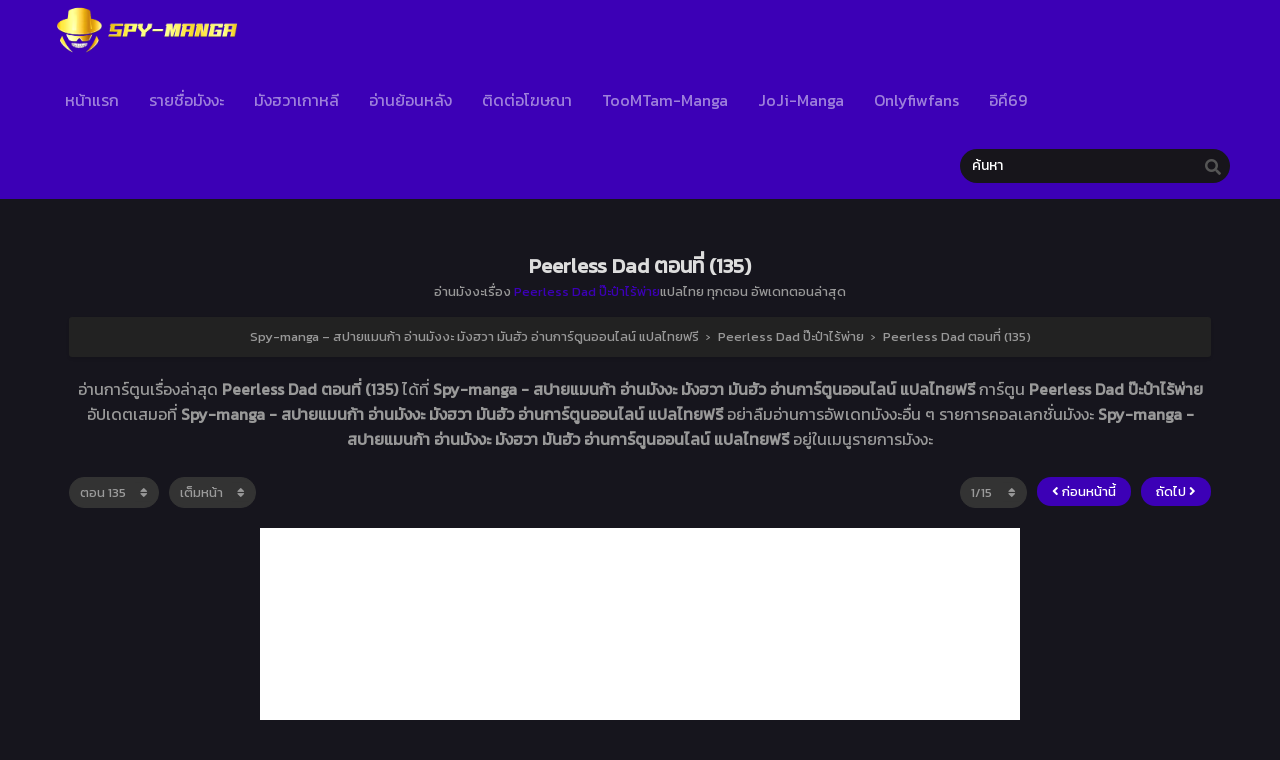

--- FILE ---
content_type: text/html; charset=UTF-8
request_url: https://spy-manga.com/peerless-dad-%E0%B8%95%E0%B8%AD%E0%B8%99%E0%B8%97%E0%B8%B5%E0%B9%88-135/
body_size: 14575
content:
<!DOCTYPE html>
<html lang="th">
<head>
	<meta http-equiv="Content-Type" content="text/html; charset=UTF-8" />
	<meta name="viewport" content="width=device-width" />
		<meta name="theme-color" content="#3c00b6">
	<meta name="msapplication-navbutton-color" content="#3c00b6">
	<meta name="apple-mobile-web-app-capable" content="yes">
	<meta name="apple-mobile-web-app-status-bar-style" content="#3c00b6">
<!-- Facebook SDK -->
<div id="fb-root"></div>
<script async defer crossorigin="anonymous" src="https://connect.facebook.net/en_US/sdk.js#xfbml=1&version=v17.0" nonce="549443259368787"></script>
<meta name='robots' content='index, follow, max-image-preview:large, max-snippet:-1, max-video-preview:-1' />

	<!-- This site is optimized with the Yoast SEO plugin v26.8 - https://yoast.com/product/yoast-seo-wordpress/ -->
	<title>อ่านPeerless Dad ตอนที่ (135) - Spy-manga - สปายแมนก้า อ่านมังงะ มังฮวา มันฮัว อ่านการ์ตูนออนไลน์ แปลไทยฟรี</title>
<link crossorigin data-rocket-preconnect href="https://connect.facebook.net" rel="preconnect">
<link crossorigin data-rocket-preconnect href="https://fonts.googleapis.com" rel="preconnect">
<link crossorigin data-rocket-preconnect href="https://i3.wp.com" rel="preconnect">
<link crossorigin data-rocket-preconnect href="https://www.facebook.com" rel="preconnect">
<link crossorigin data-rocket-preconnect href="https://www.googletagmanager.com" rel="preconnect">
<link data-rocket-preload as="style" href="https://fonts.googleapis.com/css?family=Kanit&#038;display=swap" rel="preload">
<link href="https://fonts.googleapis.com/css?family=Kanit&#038;display=swap" media="print" onload="this.media=&#039;all&#039;" rel="stylesheet">
<noscript><link rel="stylesheet" href="https://fonts.googleapis.com/css?family=Kanit&#038;display=swap"></noscript><link rel="preload" data-rocket-preload as="image" href="https://bbb.webtoon168.com/file/img.toomtam-manga.com/images/Peerless-Dad-30-4-652141.jpg" fetchpriority="high">
	<meta name="description" content="อ่านมังงะ Peerless Dad ตอนที่ (135) อ่านการ์ตูนออนไลน์ได้ที่ Spy-manga - สปายแมนก้า อ่านมังงะ มังฮวา มันฮัว อ่านการ์ตูนออนไลน์ แปลไทยฟรี" />
	<link rel="canonical" href="https://spy-manga.com/peerless-dad-ตอนที่-135/" />
	<meta property="og:locale" content="th_TH" />
	<meta property="og:type" content="article" />
	<meta property="og:title" content="อ่านPeerless Dad ตอนที่ (135) - Spy-manga - สปายแมนก้า อ่านมังงะ มังฮวา มันฮัว อ่านการ์ตูนออนไลน์ แปลไทยฟรี" />
	<meta property="og:description" content="อ่านมังงะ Peerless Dad ตอนที่ (135) อ่านการ์ตูนออนไลน์ได้ที่ Spy-manga - สปายแมนก้า อ่านมังงะ มังฮวา มันฮัว อ่านการ์ตูนออนไลน์ แปลไทยฟรี" />
	<meta property="og:url" content="https://spy-manga.com/peerless-dad-ตอนที่-135/" />
	<meta property="og:site_name" content="Spy-manga - สปายแมนก้า อ่านมังงะ มังฮวา มันฮัว อ่านการ์ตูนออนไลน์ แปลไทยฟรี" />
	<meta property="article:published_time" content="2021-12-31T21:30:00+00:00" />
	<meta property="og:image" content="https://bbb.webtoon168.com\/file\/img.toomtam-manga.com/images/Peerless-Dad-30-4-652129.jpg" />
	<meta name="author" content="sugoi1 qwqw" />
	<meta name="twitter:card" content="summary_large_image" />
	<meta name="twitter:label1" content="Written by" />
	<meta name="twitter:data1" content="sugoi1 qwqw" />
	<script type="application/ld+json" class="yoast-schema-graph">{"@context":"https://schema.org","@graph":[{"@type":"Article","@id":"https://spy-manga.com/peerless-dad-%e0%b8%95%e0%b8%ad%e0%b8%99%e0%b8%97%e0%b8%b5%e0%b9%88-135/#article","isPartOf":{"@id":"https://spy-manga.com/peerless-dad-%e0%b8%95%e0%b8%ad%e0%b8%99%e0%b8%97%e0%b8%b5%e0%b9%88-135/"},"author":{"name":"sugoi1 qwqw","@id":"https://spy-manga.com/#/schema/person/55a999d83f03fb53d58571f793cef9b2"},"headline":"Peerless Dad ตอนที่ (135)","datePublished":"2021-12-31T21:30:00+00:00","mainEntityOfPage":{"@id":"https://spy-manga.com/peerless-dad-%e0%b8%95%e0%b8%ad%e0%b8%99%e0%b8%97%e0%b8%b5%e0%b9%88-135/"},"wordCount":2,"commentCount":0,"image":{"@id":"https://spy-manga.com/peerless-dad-%e0%b8%95%e0%b8%ad%e0%b8%99%e0%b8%97%e0%b8%b5%e0%b9%88-135/#primaryimage"},"thumbnailUrl":"https://bbb.webtoon168.com\/file\/img.toomtam-manga.com/images/Peerless-Dad-30-4-652129.jpg","articleSection":["Peerless Dad"],"inLanguage":"th","potentialAction":[{"@type":"CommentAction","name":"Comment","target":["https://spy-manga.com/peerless-dad-%e0%b8%95%e0%b8%ad%e0%b8%99%e0%b8%97%e0%b8%b5%e0%b9%88-135/#respond"]}]},{"@type":"WebPage","@id":"https://spy-manga.com/peerless-dad-%e0%b8%95%e0%b8%ad%e0%b8%99%e0%b8%97%e0%b8%b5%e0%b9%88-135/","url":"https://spy-manga.com/peerless-dad-%e0%b8%95%e0%b8%ad%e0%b8%99%e0%b8%97%e0%b8%b5%e0%b9%88-135/","name":"อ่านPeerless Dad ตอนที่ (135) - Spy-manga - สปายแมนก้า อ่านมังงะ มังฮวา มันฮัว อ่านการ์ตูนออนไลน์ แปลไทยฟรี","isPartOf":{"@id":"https://spy-manga.com/#website"},"primaryImageOfPage":{"@id":"https://spy-manga.com/peerless-dad-%e0%b8%95%e0%b8%ad%e0%b8%99%e0%b8%97%e0%b8%b5%e0%b9%88-135/#primaryimage"},"image":{"@id":"https://spy-manga.com/peerless-dad-%e0%b8%95%e0%b8%ad%e0%b8%99%e0%b8%97%e0%b8%b5%e0%b9%88-135/#primaryimage"},"thumbnailUrl":"https://bbb.webtoon168.com\/file\/img.toomtam-manga.com/images/Peerless-Dad-30-4-652129.jpg","datePublished":"2021-12-31T21:30:00+00:00","author":{"@id":"https://spy-manga.com/#/schema/person/55a999d83f03fb53d58571f793cef9b2"},"description":"อ่านมังงะ Peerless Dad ตอนที่ (135) อ่านการ์ตูนออนไลน์ได้ที่ Spy-manga - สปายแมนก้า อ่านมังงะ มังฮวา มันฮัว อ่านการ์ตูนออนไลน์ แปลไทยฟรี","breadcrumb":{"@id":"https://spy-manga.com/peerless-dad-%e0%b8%95%e0%b8%ad%e0%b8%99%e0%b8%97%e0%b8%b5%e0%b9%88-135/#breadcrumb"},"inLanguage":"th","potentialAction":[{"@type":"ReadAction","target":["https://spy-manga.com/peerless-dad-%e0%b8%95%e0%b8%ad%e0%b8%99%e0%b8%97%e0%b8%b5%e0%b9%88-135/"]}]},{"@type":"ImageObject","inLanguage":"th","@id":"https://spy-manga.com/peerless-dad-%e0%b8%95%e0%b8%ad%e0%b8%99%e0%b8%97%e0%b8%b5%e0%b9%88-135/#primaryimage","url":"https://bbb.webtoon168.com\/file\/img.toomtam-manga.com/images/Peerless-Dad-30-4-652129.jpg","contentUrl":"https://bbb.webtoon168.com\/file\/img.toomtam-manga.com/images/Peerless-Dad-30-4-652129.jpg"},{"@type":"BreadcrumbList","@id":"https://spy-manga.com/peerless-dad-%e0%b8%95%e0%b8%ad%e0%b8%99%e0%b8%97%e0%b8%b5%e0%b9%88-135/#breadcrumb","itemListElement":[{"@type":"ListItem","position":1,"name":"Home","item":"https://spy-manga.com/"},{"@type":"ListItem","position":2,"name":"Peerless Dad ตอนที่ (135)"}]},{"@type":"WebSite","@id":"https://spy-manga.com/#website","url":"https://spy-manga.com/","name":"Spy-manga - สปายแมนก้า อ่านมังงะ มังฮวา มันฮัว อ่านการ์ตูนออนไลน์ แปลไทยฟรี","description":"เว็บอ่านการ์ตูนออนไลน์ spy-manga สปายแมนก้า อ่านมังงะฟรี manhua จีน manhwa เกาหลี manga ญี่ปุ่น แปลไทย แอพอ่านการ์ตูน android ios iphone ipad การ์ตูนอัพเดทใหม่ทุกวัน ","potentialAction":[{"@type":"SearchAction","target":{"@type":"EntryPoint","urlTemplate":"https://spy-manga.com/?s={search_term_string}"},"query-input":{"@type":"PropertyValueSpecification","valueRequired":true,"valueName":"search_term_string"}}],"inLanguage":"th"},{"@type":"Person","@id":"https://spy-manga.com/#/schema/person/55a999d83f03fb53d58571f793cef9b2","name":"sugoi1 qwqw","image":{"@type":"ImageObject","inLanguage":"th","@id":"https://spy-manga.com/#/schema/person/image/","url":"https://secure.gravatar.com/avatar/b4dc695b4e45c107877bfc3132acb0dd3c2fbbce5308a1d64356a11eb403a006?s=96&d=mm&r=g","contentUrl":"https://secure.gravatar.com/avatar/b4dc695b4e45c107877bfc3132acb0dd3c2fbbce5308a1d64356a11eb403a006?s=96&d=mm&r=g","caption":"sugoi1 qwqw"},"url":"https://spy-manga.com/author/toomtam-manga/"}]}</script>
	<!-- / Yoast SEO plugin. -->


<link rel='dns-prefetch' href='//cdn.jsdelivr.net' />
<link rel='dns-prefetch' href='//fonts.googleapis.com' />
<link href='https://fonts.gstatic.com' crossorigin rel='preconnect' />
<link rel="alternate" type="application/rss+xml" title="Spy-manga - สปายแมนก้า อ่านมังงะ มังฮวา มันฮัว อ่านการ์ตูนออนไลน์ แปลไทยฟรี &raquo; Peerless Dad ตอนที่ (135) ฟีดความเห็น" href="https://spy-manga.com/peerless-dad-%e0%b8%95%e0%b8%ad%e0%b8%99%e0%b8%97%e0%b8%b5%e0%b9%88-135/feed/" />
<link rel="alternate" title="oEmbed (JSON)" type="application/json+oembed" href="https://spy-manga.com/wp-json/oembed/1.0/embed?url=https%3A%2F%2Fspy-manga.com%2Fpeerless-dad-%25e0%25b8%2595%25e0%25b8%25ad%25e0%25b8%2599%25e0%25b8%2597%25e0%25b8%25b5%25e0%25b9%2588-135%2F" />
<link rel="alternate" title="oEmbed (XML)" type="text/xml+oembed" href="https://spy-manga.com/wp-json/oembed/1.0/embed?url=https%3A%2F%2Fspy-manga.com%2Fpeerless-dad-%25e0%25b8%2595%25e0%25b8%25ad%25e0%25b8%2599%25e0%25b8%2597%25e0%25b8%25b5%25e0%25b9%2588-135%2F&#038;format=xml" />
<style id='wp-img-auto-sizes-contain-inline-css' type='text/css'>
img:is([sizes=auto i],[sizes^="auto," i]){contain-intrinsic-size:3000px 1500px}
/*# sourceURL=wp-img-auto-sizes-contain-inline-css */
</style>
<style id='wp-emoji-styles-inline-css' type='text/css'>

	img.wp-smiley, img.emoji {
		display: inline !important;
		border: none !important;
		box-shadow: none !important;
		height: 1em !important;
		width: 1em !important;
		margin: 0 0.07em !important;
		vertical-align: -0.1em !important;
		background: none !important;
		padding: 0 !important;
	}
/*# sourceURL=wp-emoji-styles-inline-css */
</style>
<style id='classic-theme-styles-inline-css' type='text/css'>
/*! This file is auto-generated */
.wp-block-button__link{color:#fff;background-color:#32373c;border-radius:9999px;box-shadow:none;text-decoration:none;padding:calc(.667em + 2px) calc(1.333em + 2px);font-size:1.125em}.wp-block-file__button{background:#32373c;color:#fff;text-decoration:none}
/*# sourceURL=/wp-includes/css/classic-themes.min.css */
</style>
<link data-minify="1" rel='stylesheet' id='style-css' href='https://spy-manga.com/wp-content/cache/min/1/wp-content/themes/tamtoom/style.css?ver=1768910914' type='text/css' media='all' />
<link data-minify="1" rel='stylesheet' id='lightstyle-css' href='https://spy-manga.com/wp-content/cache/min/1/wp-content/themes/tamtoom/assets/css/lightmode.css?ver=1768910914' type='text/css' media='all' />
<link data-minify="1" rel='stylesheet' id='fontawesome-css' href='https://spy-manga.com/wp-content/cache/min/1/wp-content/themes/tamtoom/assets/css/font-awesome.min.css?ver=1768910914' type='text/css' media='all' />

<style id='seed-fonts-all-inline-css' type='text/css'>
h1, h2, h3, h4, h5, h6, nav, .nav, .menu, button, .button, .btn, .price, ._heading, .wp-block-pullquote blockquote, blockquote, label, legend, .main-info, .info-desc, .entry-title, .listupd .utao .uta .luf{font-family: "Kanit",sans-serif; }body {--s-heading:"Kanit",sans-serif}body {--s-heading-weight:}
/*# sourceURL=seed-fonts-all-inline-css */
</style>

<style id='seed-fonts-body-all-inline-css' type='text/css'>
body{font-family: "Kanit",sans-serif; font-size: 16px; line-height: 1.6; }body {--s-body:"Kanit",sans-serif;--s-body-line-height:1.6;}
/*# sourceURL=seed-fonts-body-all-inline-css */
</style>
	<script>
		var baseurl = "https://spy-manga.com/";
		var ajaxurl = "https://spy-manga.com/wp-admin/admin-ajax.php";
		 
		var max_bookmark = 50;
		 
		var max_history = 10;
		var defaultTheme = "darkmode";
	</script>
<script type="text/javascript" src="https://spy-manga.com/wp-content/themes/tamtoom/assets/js/jquery.min.js?ver=3.5.1" id="jquery-js"></script>
<script data-minify="1" type="text/javascript" src="https://spy-manga.com/wp-content/cache/min/1/wp-content/themes/tamtoom/assets/js/bookmark.js?ver=1768910914" id="bookmarks_script-js"></script>
<script data-minify="1" type="text/javascript" src="https://spy-manga.com/wp-content/cache/min/1/wp-content/themes/tamtoom/assets/js/series-history.js?ver=1768910914" id="series_history_script-js"></script>
<script data-minify="1" type="text/javascript" src="https://spy-manga.com/wp-content/cache/min/1/wp-content/themes/tamtoom/assets/js/history.js?ver=1768910914" id="history_script-js"></script>
<script data-minify="1" type="text/javascript" src="https://spy-manga.com/wp-content/cache/min/1/wp-content/themes/tamtoom/assets/js/function.js?ver=1768910914" id="tsfn_scripts-js"></script>
<script data-minify="1" type="text/javascript" src="https://spy-manga.com/wp-content/cache/min/1/wp-content/themes/tamtoom/assets/js/reading-options.js?ver=1768910914" id="reading-options-js"></script>
<script data-minify="1" type="text/javascript" src="https://spy-manga.com/wp-content/cache/min/1/npm/intersection-observer@0.7.0/intersection-observer.min.js?ver=1768910914" id="tslazyloadpf-js"></script>
<script data-minify="1" type="text/javascript" src="https://spy-manga.com/wp-content/cache/min/1/npm/vanilla-lazyload@17.1.2/dist/lazyload.min.js?ver=1768910914" id="tslazyload-js"></script>
<script data-minify="1" type="text/javascript" src="https://spy-manga.com/wp-content/cache/min/1/wp-content/themes/tamtoom/assets/js/nsfw.js?ver=1768910914" id="nsfw_scripts-js"></script>
<link rel="https://api.w.org/" href="https://spy-manga.com/wp-json/" /><link rel="alternate" title="JSON" type="application/json" href="https://spy-manga.com/wp-json/wp/v2/posts/11852" /><link rel="EditURI" type="application/rsd+xml" title="RSD" href="https://spy-manga.com/xmlrpc.php?rsd" />
<meta name="generator" content="WordPress 6.9" />
<link rel='shortlink' href='https://spy-manga.com/?p=11852' />
        <script type="text/javascript">
                var sf_templates = "<a href=\"{search_url_escaped}\">View All Results<\/a>";
                var sf_position = '0';
                var sf_input = '.search-live';
                jQuery(document).ready(function(){
                    jQuery(sf_input).ajaxyLiveSearch({"expand":false,"searchUrl":"https:\/\/spy-manga.com\/?s=%s","text":"\u0e04\u0e49\u0e19\u0e2b\u0e32","delay":500,"iwidth":180,"width":350,"ajaxUrl":"https:\/\/spy-manga.com\/wp-admin\/admin-ajax.php","rtl":0});
                    jQuery(".live-search_ajaxy-selective-input").keyup(function() {
                        var width = jQuery(this).val().length * 8;
                        if(width < 50) {
                            width = 50;
                        }
                        jQuery(this).width(width);
                    });
                    jQuery(".live-search_ajaxy-selective-search").click(function() {
                        jQuery(this).find(".live-search_ajaxy-selective-input").focus();
                    });
                    jQuery(".live-search_ajaxy-selective-close").click(function() {
                        jQuery(this).parent().remove();
                    });
                });
        </script>
        <script>
	$(document).ready(function(){
		$(".shme").click(function(){
			$(".mm").toggleClass("shwx");
		});
		$(".srcmob").click(function(){
			$(".minmb").toggleClass("minmbx");
		});
	});
</script>
<script type="text/javascript">
$(document).ready(function(){
	
	//Check to see if the window is top if not then display button
	$(window).scroll(function(){
		if ($(this).scrollTop() > 100) {
			$('.scrollToTop').fadeIn();
		} else {
			$('.scrollToTop').fadeOut();
		}
	});
	
	//Click event to scroll to top
	$('.scrollToTop').click(function(){
		$('html, body').animate({scrollTop : 0},800);
		return false;
	});
	
});
</script>
<style>
	.th, .serieslist.pop ul li.topone .limit .bw .ctr,.releases .vl,.scrollToTop,#sidebar #bm-history li a:hover,.hpage a,#footer .footermenu,.footer-az .az-list li a,.main-info .info-desc .spe span:before,.bxcl ul li span.dt a,.bookmark,.commentx #submit,.radiox input:checked ~ .checkmarkx,.advancedsearch button.searchz,.lightmode .nav_apb a:hover,.lista a,.lightmode .lista a:hover,.nextprev a,.disqusmen #commentform #submit, .blogbox .btitle .vl, .bigblogt span a,.big-slider .paging .centerpaging .swiper-pagination span.swiper-pagination-bullet-active {background:#3c00b6} .pagination span.page-numbers.current,.quickfilter .filters .filter.submit button,#sidebar .section .ts-wpop-series-gen .ts-wpop-nav-tabs li.active a,#gallery.owl-loaded .owl-dots .owl-dot.active span,.bs.stylefiv .bsx .chfiv li a:hover {background:#3c00b6 !important} 
	#sidebar .section #searchform #searchsubmit,.series-gen .nav-tabs li.active a,.lastend .inepcx a,.nav_apb a:hover,#top-menu li a:hover,.readingnav.rnavbot .readingnavbot .readingbar .readingprogress,.lightmode .main-info .info-desc .wd-full .mgen a:hover,.lightmode .bxcl ul li .chbox:hover,.lightmode ul.taxindex li a:hover,.comment-list .comment-body .reply a:hover,.topmobile,.bxcl ul::-webkit-scrollbar-thumb,.lightmode .slider:before,.quickfilter .filters .filter .genrez::-webkit-scrollbar-thumb,.hothome .releases,.lightmode .seriestucon .seriestucont .seriestucontr .seriestugenre a:hover,.bloglist .blogbox .innerblog .thumb .btags {background:#3c00b6} 
	.lightmode #sidebar .section h4, .lightmode .serieslist ul li .ctr,.listupd .utao .uta .luf ul li,.lightmode .bs .bsx:hover .tt,.soralist ul,a:hover,.lightmode .blogbox .btitle h3,.lightmode .blogbox .btitle h1,.bxcl ul li .lchx a:visited, .listupd .utao .uta .luf ul li a:visited,.lightmode .pagination a:hover,.lightmode a:hover,#sidebar .serieslist ul li .leftseries h2 a:hover,.bs.styletere .epxs,.bxcl ul li .dt a,.lightmode .main-info .info-desc .wd-full .mgen a,.lightmode #sidebar .serieslist ul li .leftseries h2 a:hover,.comment-list .comment-body .reply a,.bxcl ul li .eph-num a:visited,.headpost .allc a,.lightmode .seriestucon .seriestucont .seriestucontr .seriestugenre a,.bs.stylefiv .bsx .chfiv li a {color:#3c00b6} 
	.bxcl ul li .lchx a:visited, .listupd .utao .uta .luf ul li a:visited,.bs.stylefiv .bsx .chfiv li a {color:#3c00b6 !important} 
	.lightmode .serieslist ul li .ctr,.advancedsearch button.searchz,.lista a,.lightmode .lista a:hover,.blogbox .boxlist .bma .bmb .bmba, .page.blog .thumb,#sidebar .section #searchform #searchsubmit,.lightmode .main-info .info-desc .wd-full .mgen a,.lightmode .bxcl ul li .chbox:hover, .comment-list .comment-body .reply a,.lightmode .seriestucon .seriestucont .seriestucontr .seriestugenre a {border-color:#3c00b6}
	.bs.stylefiv .bsx .chfiv li a:before {content: "";background: #3c00b6;opacity: 0.2;position: absolute;display: block;left: 0;right: 0;top: 0;bottom: 0;border-radius: 10px;}
	.bs.stylefiv .bsx .chfiv li a{background:none !important;}
	.slider.round:before{background: #333;}
	.hpage a:hover,.bs.stylefiv .bsx .chfiv li a:hover{color:#FFF !important;}
	@media only screen and (max-width:800px) {
		.lightmode.black .th, .lightmode .th, .th, .surprise{background:#3c00b6} 
		#main-menu {background: rgba(28,28,28,0.95);}
	}
</style>
<link rel="icon" href="https://i3.wp.com/spy-manga.com/wp-content/uploads/2022/06/cropped-บนหัวเว็บแทป-32x32.png" sizes="32x32" />
<link rel="icon" href="https://i3.wp.com/spy-manga.com/wp-content/uploads/2022/06/cropped-บนหัวเว็บแทป-192x192.png" sizes="192x192" />
<link rel="apple-touch-icon" href="https://i3.wp.com/spy-manga.com/wp-content/uploads/2022/06/cropped-บนหัวเว็บแทป-180x180.png" />
<meta name="msapplication-TileImage" content="https://i3.wp.com/spy-manga.com/wp-content/uploads/2022/06/cropped-บนหัวเว็บแทป-270x270.png" />
<style id='global-styles-inline-css' type='text/css'>
:root{--wp--preset--aspect-ratio--square: 1;--wp--preset--aspect-ratio--4-3: 4/3;--wp--preset--aspect-ratio--3-4: 3/4;--wp--preset--aspect-ratio--3-2: 3/2;--wp--preset--aspect-ratio--2-3: 2/3;--wp--preset--aspect-ratio--16-9: 16/9;--wp--preset--aspect-ratio--9-16: 9/16;--wp--preset--color--black: #000000;--wp--preset--color--cyan-bluish-gray: #abb8c3;--wp--preset--color--white: #ffffff;--wp--preset--color--pale-pink: #f78da7;--wp--preset--color--vivid-red: #cf2e2e;--wp--preset--color--luminous-vivid-orange: #ff6900;--wp--preset--color--luminous-vivid-amber: #fcb900;--wp--preset--color--light-green-cyan: #7bdcb5;--wp--preset--color--vivid-green-cyan: #00d084;--wp--preset--color--pale-cyan-blue: #8ed1fc;--wp--preset--color--vivid-cyan-blue: #0693e3;--wp--preset--color--vivid-purple: #9b51e0;--wp--preset--gradient--vivid-cyan-blue-to-vivid-purple: linear-gradient(135deg,rgb(6,147,227) 0%,rgb(155,81,224) 100%);--wp--preset--gradient--light-green-cyan-to-vivid-green-cyan: linear-gradient(135deg,rgb(122,220,180) 0%,rgb(0,208,130) 100%);--wp--preset--gradient--luminous-vivid-amber-to-luminous-vivid-orange: linear-gradient(135deg,rgb(252,185,0) 0%,rgb(255,105,0) 100%);--wp--preset--gradient--luminous-vivid-orange-to-vivid-red: linear-gradient(135deg,rgb(255,105,0) 0%,rgb(207,46,46) 100%);--wp--preset--gradient--very-light-gray-to-cyan-bluish-gray: linear-gradient(135deg,rgb(238,238,238) 0%,rgb(169,184,195) 100%);--wp--preset--gradient--cool-to-warm-spectrum: linear-gradient(135deg,rgb(74,234,220) 0%,rgb(151,120,209) 20%,rgb(207,42,186) 40%,rgb(238,44,130) 60%,rgb(251,105,98) 80%,rgb(254,248,76) 100%);--wp--preset--gradient--blush-light-purple: linear-gradient(135deg,rgb(255,206,236) 0%,rgb(152,150,240) 100%);--wp--preset--gradient--blush-bordeaux: linear-gradient(135deg,rgb(254,205,165) 0%,rgb(254,45,45) 50%,rgb(107,0,62) 100%);--wp--preset--gradient--luminous-dusk: linear-gradient(135deg,rgb(255,203,112) 0%,rgb(199,81,192) 50%,rgb(65,88,208) 100%);--wp--preset--gradient--pale-ocean: linear-gradient(135deg,rgb(255,245,203) 0%,rgb(182,227,212) 50%,rgb(51,167,181) 100%);--wp--preset--gradient--electric-grass: linear-gradient(135deg,rgb(202,248,128) 0%,rgb(113,206,126) 100%);--wp--preset--gradient--midnight: linear-gradient(135deg,rgb(2,3,129) 0%,rgb(40,116,252) 100%);--wp--preset--font-size--small: 13px;--wp--preset--font-size--medium: 20px;--wp--preset--font-size--large: 36px;--wp--preset--font-size--x-large: 42px;--wp--preset--spacing--20: 0.44rem;--wp--preset--spacing--30: 0.67rem;--wp--preset--spacing--40: 1rem;--wp--preset--spacing--50: 1.5rem;--wp--preset--spacing--60: 2.25rem;--wp--preset--spacing--70: 3.38rem;--wp--preset--spacing--80: 5.06rem;--wp--preset--shadow--natural: 6px 6px 9px rgba(0, 0, 0, 0.2);--wp--preset--shadow--deep: 12px 12px 50px rgba(0, 0, 0, 0.4);--wp--preset--shadow--sharp: 6px 6px 0px rgba(0, 0, 0, 0.2);--wp--preset--shadow--outlined: 6px 6px 0px -3px rgb(255, 255, 255), 6px 6px rgb(0, 0, 0);--wp--preset--shadow--crisp: 6px 6px 0px rgb(0, 0, 0);}:where(.is-layout-flex){gap: 0.5em;}:where(.is-layout-grid){gap: 0.5em;}body .is-layout-flex{display: flex;}.is-layout-flex{flex-wrap: wrap;align-items: center;}.is-layout-flex > :is(*, div){margin: 0;}body .is-layout-grid{display: grid;}.is-layout-grid > :is(*, div){margin: 0;}:where(.wp-block-columns.is-layout-flex){gap: 2em;}:where(.wp-block-columns.is-layout-grid){gap: 2em;}:where(.wp-block-post-template.is-layout-flex){gap: 1.25em;}:where(.wp-block-post-template.is-layout-grid){gap: 1.25em;}.has-black-color{color: var(--wp--preset--color--black) !important;}.has-cyan-bluish-gray-color{color: var(--wp--preset--color--cyan-bluish-gray) !important;}.has-white-color{color: var(--wp--preset--color--white) !important;}.has-pale-pink-color{color: var(--wp--preset--color--pale-pink) !important;}.has-vivid-red-color{color: var(--wp--preset--color--vivid-red) !important;}.has-luminous-vivid-orange-color{color: var(--wp--preset--color--luminous-vivid-orange) !important;}.has-luminous-vivid-amber-color{color: var(--wp--preset--color--luminous-vivid-amber) !important;}.has-light-green-cyan-color{color: var(--wp--preset--color--light-green-cyan) !important;}.has-vivid-green-cyan-color{color: var(--wp--preset--color--vivid-green-cyan) !important;}.has-pale-cyan-blue-color{color: var(--wp--preset--color--pale-cyan-blue) !important;}.has-vivid-cyan-blue-color{color: var(--wp--preset--color--vivid-cyan-blue) !important;}.has-vivid-purple-color{color: var(--wp--preset--color--vivid-purple) !important;}.has-black-background-color{background-color: var(--wp--preset--color--black) !important;}.has-cyan-bluish-gray-background-color{background-color: var(--wp--preset--color--cyan-bluish-gray) !important;}.has-white-background-color{background-color: var(--wp--preset--color--white) !important;}.has-pale-pink-background-color{background-color: var(--wp--preset--color--pale-pink) !important;}.has-vivid-red-background-color{background-color: var(--wp--preset--color--vivid-red) !important;}.has-luminous-vivid-orange-background-color{background-color: var(--wp--preset--color--luminous-vivid-orange) !important;}.has-luminous-vivid-amber-background-color{background-color: var(--wp--preset--color--luminous-vivid-amber) !important;}.has-light-green-cyan-background-color{background-color: var(--wp--preset--color--light-green-cyan) !important;}.has-vivid-green-cyan-background-color{background-color: var(--wp--preset--color--vivid-green-cyan) !important;}.has-pale-cyan-blue-background-color{background-color: var(--wp--preset--color--pale-cyan-blue) !important;}.has-vivid-cyan-blue-background-color{background-color: var(--wp--preset--color--vivid-cyan-blue) !important;}.has-vivid-purple-background-color{background-color: var(--wp--preset--color--vivid-purple) !important;}.has-black-border-color{border-color: var(--wp--preset--color--black) !important;}.has-cyan-bluish-gray-border-color{border-color: var(--wp--preset--color--cyan-bluish-gray) !important;}.has-white-border-color{border-color: var(--wp--preset--color--white) !important;}.has-pale-pink-border-color{border-color: var(--wp--preset--color--pale-pink) !important;}.has-vivid-red-border-color{border-color: var(--wp--preset--color--vivid-red) !important;}.has-luminous-vivid-orange-border-color{border-color: var(--wp--preset--color--luminous-vivid-orange) !important;}.has-luminous-vivid-amber-border-color{border-color: var(--wp--preset--color--luminous-vivid-amber) !important;}.has-light-green-cyan-border-color{border-color: var(--wp--preset--color--light-green-cyan) !important;}.has-vivid-green-cyan-border-color{border-color: var(--wp--preset--color--vivid-green-cyan) !important;}.has-pale-cyan-blue-border-color{border-color: var(--wp--preset--color--pale-cyan-blue) !important;}.has-vivid-cyan-blue-border-color{border-color: var(--wp--preset--color--vivid-cyan-blue) !important;}.has-vivid-purple-border-color{border-color: var(--wp--preset--color--vivid-purple) !important;}.has-vivid-cyan-blue-to-vivid-purple-gradient-background{background: var(--wp--preset--gradient--vivid-cyan-blue-to-vivid-purple) !important;}.has-light-green-cyan-to-vivid-green-cyan-gradient-background{background: var(--wp--preset--gradient--light-green-cyan-to-vivid-green-cyan) !important;}.has-luminous-vivid-amber-to-luminous-vivid-orange-gradient-background{background: var(--wp--preset--gradient--luminous-vivid-amber-to-luminous-vivid-orange) !important;}.has-luminous-vivid-orange-to-vivid-red-gradient-background{background: var(--wp--preset--gradient--luminous-vivid-orange-to-vivid-red) !important;}.has-very-light-gray-to-cyan-bluish-gray-gradient-background{background: var(--wp--preset--gradient--very-light-gray-to-cyan-bluish-gray) !important;}.has-cool-to-warm-spectrum-gradient-background{background: var(--wp--preset--gradient--cool-to-warm-spectrum) !important;}.has-blush-light-purple-gradient-background{background: var(--wp--preset--gradient--blush-light-purple) !important;}.has-blush-bordeaux-gradient-background{background: var(--wp--preset--gradient--blush-bordeaux) !important;}.has-luminous-dusk-gradient-background{background: var(--wp--preset--gradient--luminous-dusk) !important;}.has-pale-ocean-gradient-background{background: var(--wp--preset--gradient--pale-ocean) !important;}.has-electric-grass-gradient-background{background: var(--wp--preset--gradient--electric-grass) !important;}.has-midnight-gradient-background{background: var(--wp--preset--gradient--midnight) !important;}.has-small-font-size{font-size: var(--wp--preset--font-size--small) !important;}.has-medium-font-size{font-size: var(--wp--preset--font-size--medium) !important;}.has-large-font-size{font-size: var(--wp--preset--font-size--large) !important;}.has-x-large-font-size{font-size: var(--wp--preset--font-size--x-large) !important;}
/*# sourceURL=global-styles-inline-css */
</style>
<style id="rocket-lazyrender-inline-css">[data-wpr-lazyrender] {content-visibility: auto;}</style><meta name="generator" content="WP Rocket 3.19.2.1" data-wpr-features="wpr_minify_js wpr_preconnect_external_domains wpr_automatic_lazy_rendering wpr_oci wpr_minify_css wpr_preload_links wpr_desktop" /></head>
<body class="darkmode black" itemscope="itemscope" itemtype="http://schema.org/WebPage">	<script>ts_darkmode.init();</script>

<div  class="mainholder">
<div  class="th">
	<div  class="centernav bound">
		
	<div class="shme"><i class="fa fa-bars" aria-hidden="true"></i></div>
		
	<header role="banner" itemscope itemtype="http://schema.org/WPHeader">
	<div class="site-branding logox">
				<span class="logos">
				<a title="Spy-manga &#8211; สปายแมนก้า อ่านมังงะ มังฮวา มันฮัว อ่านการ์ตูนออนไลน์ แปลไทยฟรี - เว็บอ่านการ์ตูนออนไลน์ spy-manga สปายแมนก้า อ่านมังงะฟรี manhua จีน manhwa เกาหลี manga ญี่ปุ่น แปลไทย แอพอ่านการ์ตูน android ios iphone ipad การ์ตูนอัพเดทใหม่ทุกวัน " itemprop="url" href="https://spy-manga.com/"><img src="https://spy-manga.com/wp-content/uploads/2022/06/1-หัวเว็บ-บนซ้าย.png" alt="Spy-manga &#8211; สปายแมนก้า อ่านมังงะ มังฮวา มันฮัว อ่านการ์ตูนออนไลน์ แปลไทยฟรี - เว็บอ่านการ์ตูนออนไลน์ spy-manga สปายแมนก้า อ่านมังงะฟรี manhua จีน manhwa เกาหลี manga ญี่ปุ่น แปลไทย แอพอ่านการ์ตูน android ios iphone ipad การ์ตูนอัพเดทใหม่ทุกวัน "><span class="hdl">Spy-manga &#8211; สปายแมนก้า อ่านมังงะ มังฮวา มันฮัว อ่านการ์ตูนออนไลน์ แปลไทยฟรี</span></a>
			</span>
						<meta itemprop="name" content="Spy-manga &#8211; สปายแมนก้า อ่านมังงะ มังฮวา มันฮัว อ่านการ์ตูนออนไลน์ แปลไทยฟรี" />
		</div>
	</header>
		
	<nav id="main-menu" class="mm">
		<span itemscope="itemscope" itemtype="http://schema.org/SiteNavigationElement" role="navigation">
		<ul id="menu-main" class="menu"><li id="menu-item-15" class="menu-item menu-item-type-custom menu-item-object-custom menu-item-home menu-item-15"><a href="https://spy-manga.com" itemprop="url"><span itemprop="name">หน้าแรก</span></a></li>
<li id="menu-item-16" class="menu-item menu-item-type-custom menu-item-object-custom menu-item-16"><a href="https://spy-manga.com/manga/" itemprop="url"><span itemprop="name">รายชื่อมังงะ</span></a></li>
<li id="menu-item-4061" class="menu-item menu-item-type-custom menu-item-object-custom menu-item-4061"><a href="https://spy-manga.com/manga/?status=&#038;type=manhwa&#038;order=" itemprop="url"><span itemprop="name">มังฮวาเกาหลี</span></a></li>
<li id="menu-item-37" class="menu-item menu-item-type-post_type menu-item-object-page menu-item-37"><a href="https://spy-manga.com/bookmark/" itemprop="url"><span itemprop="name">อ่านย้อนหลัง</span></a></li>
<li id="menu-item-25704" class="menu-item menu-item-type-post_type menu-item-object-page menu-item-25704"><a href="https://spy-manga.com/ads-ads/" itemprop="url"><span itemprop="name">ติดต่อโฆษณา</span></a></li>
<li id="menu-item-26724" class="menu-item menu-item-type-custom menu-item-object-custom menu-item-26724"><a href="https://toomtam-manga.com/" itemprop="url"><span itemprop="name">TooMTam-Manga</span></a></li>
<li id="menu-item-26726" class="menu-item menu-item-type-custom menu-item-object-custom menu-item-26726"><a href="https://joji-manga.com/" itemprop="url"><span itemprop="name">JoJi-Manga</span></a></li>
<li id="menu-item-27577" class="menu-item menu-item-type-custom menu-item-object-custom menu-item-27577"><a target="_blank" href="https://onlyfiwfans.com/" itemprop="url"><span itemprop="name">Onlyfiwfans</span></a></li>
<li id="menu-item-62465" class="menu-item menu-item-type-custom menu-item-object-custom menu-item-62465"><a href="https://xn--69-uqi5m9an.com/" itemprop="url"><span itemprop="name">อิคึ69</span></a></li>
</ul>		</span>
		<div  class="clear"></div>
	</nav>
		
	<div class="searchx minmb">
 		<form action="https://spy-manga.com/" id="form" method="get" itemprop="potentialAction" itemscope itemtype="http://schema.org/SearchAction">
			<meta itemprop="target" content="https://spy-manga.com/?s={query}"/>
  			<input id="s" itemprop="query-input" class="search-live" type="text" placeholder="ค้นหา" name="s"/>
			<button type="submit" id="submit"><i class="fas fa-search" aria-hidden="true"></i></button>
			<div class="srcmob srccls"><i class="fas fa-times-circle"></i></div>
 		</form>
	</div>
	
	<div class="srcmob"><i class="fas fa-search" aria-hidden="true"></i></div>
		<div id="thememode">
			<span class="xt">กลางคืน?</span>
			<label class="switch">
			  <input type="checkbox">
			  <span class="slider round"></span>
			</label>
	</div>
		
	<script>
			if (localStorage.getItem("thememode") == null){
				if (defaultTheme == "lightmode"){
					jQuery("#thememode input[type='checkbox']").prop('checked', false);
				}else{
					jQuery("#thememode input[type='checkbox']").prop('checked', true);
				}
			}else if (localStorage.getItem("thememode") == "lightmode"){
				jQuery("#thememode input[type='checkbox']").prop('checked', false);
			}else{
				jQuery("#thememode input[type='checkbox']").prop('checked', true);
			}
	</script>
		
	</div>
	<div class="clear"></div>
	</div>

<div  id="content" class="readercontent">
	
	
<div  class="wrapper">
<div class="dessert-frame"><center>



	
</center></div>
<div class="chapterbody">
	<div class="postarea">
		<article id="post-11852" class="post-11852 hentry" itemscope="itemscope" itemtype="http://schema.org/CreativeWork">
						<div class="headpost">
				<h1 class="entry-title" itemprop="name">Peerless Dad ตอนที่ (135)</h1>
				<div class="allc">อ่านมังงะเรื่อง <a href="https://spy-manga.com/manga/peerless-dad/">Peerless Dad ป๊ะป๋าไร้พ่าย</a>แปลไทย ทุกตอน อัพเดทตอนล่าสุด</div>
			</div>
							<div class="ts-breadcrumb bixbox">
		<ol itemscope="" itemtype="http://schema.org/BreadcrumbList">
			<li itemprop="itemListElement" itemscope="" itemtype="http://schema.org/ListItem">
				<a itemprop="item" href="https://spy-manga.com/"><span itemprop="name">Spy-manga &#8211; สปายแมนก้า อ่านมังงะ มังฮวา มันฮัว อ่านการ์ตูนออนไลน์ แปลไทยฟรี</span></a>
				<meta itemprop="position" content="1">
			</li>
			 › 
						<li itemprop="itemListElement" itemscope="" itemtype="http://schema.org/ListItem">
				 <a itemprop="item" href="https://spy-manga.com/manga/peerless-dad/"><span itemprop="name">Peerless Dad ป๊ะป๋าไร้พ่าย</span></a>
				<meta itemprop="position" content="2">
			</li>
			 › 
			<li itemprop="itemListElement" itemscope="" itemtype="http://schema.org/ListItem">
				 <a itemprop="item" href="https://spy-manga.com/peerless-dad-%e0%b8%95%e0%b8%ad%e0%b8%99%e0%b8%97%e0%b8%b5%e0%b9%88-135/"><span itemprop="name">Peerless Dad ตอนที่ (135)</span></a>
				<meta itemprop="position" content="3">
			</li>
					</ol>
	</div>	
			
			<div class="entry-content entry-content-single maincontent" itemprop="description">
				<div class="chdesc">
					<p>
					อ่านการ์ตูนเรื่องล่าสุด <b> Peerless Dad ตอนที่ (135) </b> ได้ที่ <b> Spy-manga - สปายแมนก้า อ่านมังงะ มังฮวา มันฮัว อ่านการ์ตูนออนไลน์ แปลไทยฟรี </b> การ์ตูน <b> Peerless Dad ป๊ะป๋าไร้พ่าย </b> อัปเดตเสมอที่ <b> Spy-manga - สปายแมนก้า อ่านมังงะ มังฮวา มันฮัว อ่านการ์ตูนออนไลน์ แปลไทยฟรี </b> อย่าลืมอ่านการอัพเดทมังงะอื่น ๆ รายการคอลเลกชั่นมังงะ <b> Spy-manga - สปายแมนก้า อ่านมังงะ มังฮวา มันฮัว อ่านการ์ตูนออนไลน์ แปลไทยฟรี </b> อยู่ในเมนูรายการมังงะ					</p>
				</div>
				
				<div class="chnav ctop nomirror">
					<span class="selector slc l">	<div class="nvx">
		<select name="chapter" id="chapter" onchange="this.options[this.selectedIndex].value&&window.open(this.options[this.selectedIndex].value,'_self')">
			<option value="">เลือกตอน</option>
		</select>

	</div>
</span>
					<span class="navrig">
																								<span class="selector readingmode l">
								<select name="readingmode" id="readingmode">
									<option value="full" selected="selected">เต็มหน้า</option>
									<option value="single">หน้าเดียว</option>
								</select>
							</span>
											</span>
										<span class="navlef">
						<span class="npv r">	<div class="nextprev">
		<a class="ch-prev-btn" href="#/prev/" rel="prev">
			<i class="fas fa-angle-left"></i> ก่อนหน้านี้		</a>
		<a class="ch-next-btn" href="#/next/" rel="next">
			ถัดไป <i class="fas fa-angle-right"></i>
		</a>
	</div>
</span>

						<span class="amob nodlx">
															<span class="selector pagedsel r">
									<select name="select-paged" class="ts-select-paged" id="select-paged">
										<option value="1">?/?</option>
									</select>
								</span>
													</span>
											</span>
				</div>
				
								
				<div id="readerarea"></div>
									<div id="readerarea-loading" style="text-align: center;">
						<img src="https://spy-manga.com/wp-content/themes/tamtoom/assets/img/readerarea.svg" />
					</div>
												
				<div class="chnav cbot">
					<span class="selector slc l">	<div class="nvx">
		<select name="chapter" id="chapter" onchange="this.options[this.selectedIndex].value&&window.open(this.options[this.selectedIndex].value,'_self')">
			<option value="">เลือกตอน</option>
		</select>

	</div>
</span>
					<span class="amob">
						<span class="npv r">	<div class="nextprev">
		<a class="ch-prev-btn" href="#/prev/" rel="prev">
			<i class="fas fa-angle-left"></i> ก่อนหน้านี้		</a>
		<a class="ch-next-btn" href="#/next/" rel="next">
			ถัดไป <i class="fas fa-angle-right"></i>
		</a>
	</div>
</span>

						<!-- muncul jika single mode -->
													<span class="selector pagedsel r">
								<select name="select-paged" class="ts-select-paged" id="select-paged">
									<option value="">?/?</option>
								</select>
							</span>
											</span>
				</div>
				
						</div>	
			
			<div class="chaptertags">
			<p>แท็ก: อ่านมังงะ Peerless Dad ตอนที่ (135) การ์ตูน Peerless Dad ตอนที่ (135) อ่าน Peerless Dad ตอนที่ (135) ออนไลน์ Peerless Dad ตอนที่ (135) ตอน Peerless Dad ตอนที่ (135) ตอน Peerless Dad ตอนที่ (135) คุณภาพสูง Peerless Dad ตอนที่ (135) สแกนมังงะ, 
			<time class="entry-date" datetime="2022-01-01+0704:30:00+0700" itemprop="datePublished" pubdate>1 มกราคม 2022</time>, <span itemprop="author">sugoi1 qwqw</span></p>
		</div>
		</article>	
		
						<div class="bixbox">
					<div class="releases"><h2><span>แนะนำมังงะเรื่องอื่นๆ</span></h2></div>
					<div class="listupd">
						<div class="bs">
	<div class="bsx">
		
		<a href="https://spy-manga.com/manga/return-of-the-evil-god/" title="Return of the Evil God">
		<div class="limit">
			<div class="ply"></div>
											<span class="type Manhwa"></span>
													<span class="colored"><i class="fas fa-palette"></i> ภาพสี</span>
														<img src="https://spy-manga.com/wp-content/uploads/2023/01/Return-of-the-Evil-God.webp" class="ts-post-image wp-post-image attachment-medium size-medium" loading="lazy" title="Return of the Evil God" alt="Return of the Evil God" width="400" height="533"/>		</div>
		<div class="bigor">
			<div class="tt">
				Return of the Evil God			</div>
			<div class="adds">
				<div class="epxs">ตอนที่ 15</div>
								<div class="rt">
						<div class="rating">
							<div class="rating-prc">
								<div class="rtp">
									<div class="rtb"><span style="width:10%"></span></div>
								</div>
							</div>
							<div class="numscore">1</div>
						</div>
				</div>
							</div>
		</div>
		</a>
	</div>
</div><div class="bs">
	<div class="bsx">
		
		<a href="https://spy-manga.com/manga/doomsday-sword-god-%e0%b9%80%e0%b8%97%e0%b8%9e%e0%b8%94%e0%b8%b2%e0%b8%9a%e0%b8%a7%e0%b8%b1%e0%b8%99%e0%b8%aa%e0%b8%b4%e0%b9%89%e0%b8%99%e0%b9%82%e0%b8%a5%e0%b8%81/" title="Doomsday Sword God – เทพดาบวันสิ้นโลก">
		<div class="limit">
			<div class="ply"></div>
											<span class="type Manhwa"></span>
													<span class="colored"><i class="fas fa-palette"></i> ภาพสี</span>
														<img src="https://i1.wp.com/spy-manga.com/wp-content/uploads/2024/02/Doomsday-Sword-God-–-เทพดาบวันสิ้นโลก.jpg?resize=165,225" class="ts-post-image wp-post-image attachment-medium size-medium" loading="lazy" title="Doomsday Sword God – เทพดาบวันสิ้นโลก" alt="Doomsday Sword God – เทพดาบวันสิ้นโลก" width="165" height="225"/>		</div>
		<div class="bigor">
			<div class="tt">
				Doomsday Sword God – เทพดาบวันสิ้นโลก			</div>
			<div class="adds">
				<div class="epxs">ตอนที่ 44</div>
							</div>
		</div>
		</a>
	</div>
</div><div class="bs">
	<div class="bsx">
		
		<a href="https://spy-manga.com/manga/assassins-creed-forgotten-temple/" title="Assassin’s Creed: Forgotten Temple">
		<div class="limit">
			<div class="ply"></div>
											<span class="type Manhwa"></span>
													<span class="colored"><i class="fas fa-palette"></i> ภาพสี</span>
														<img src="https://i0.wp.com/spy-manga.com/wp-content/uploads/2023/04/Assassins-Creed-Forgotten-Temple.jpg?resize=165,225" class="ts-post-image wp-post-image attachment-medium size-medium" loading="lazy" title="Assassin’s Creed: Forgotten Temple" alt="Assassin’s Creed: Forgotten Temple" width="165" height="225"/>		</div>
		<div class="bigor">
			<div class="tt">
				Assassin’s Creed: Forgotten Temple			</div>
			<div class="adds">
				<div class="epxs">ตอนที่ 53</div>
								<div class="rt">
						<div class="rating">
							<div class="rating-prc">
								<div class="rtp">
									<div class="rtb"><span style="width:90%"></span></div>
								</div>
							</div>
							<div class="numscore">9</div>
						</div>
				</div>
							</div>
		</div>
		</a>
	</div>
</div><div class="bs">
	<div class="bsx">
		
		<a href="https://spy-manga.com/manga/player-who-cant-level-up/" title="Player Who Can’t Level Up">
		<div class="limit">
			<div class="ply"></div>
											<span class="type Manhwa"></span>
													<span class="colored"><i class="fas fa-palette"></i> ภาพสี</span>
														<img src="https://i1.wp.com/spy-manga.com/wp-content/uploads/2022/05/1651824454-5672-i379114.jpg?resize=165,225" class="ts-post-image wp-post-image attachment-medium size-medium" loading="lazy" title="Player Who Can’t Level Up" alt="Player Who Can’t Level Up" width="165" height="225"/>		</div>
		<div class="bigor">
			<div class="tt">
				Player Who Can’t Level Up			</div>
			<div class="adds">
				<div class="epxs">ตอนที่ 139</div>
								<div class="rt">
						<div class="rating">
							<div class="rating-prc">
								<div class="rtp">
									<div class="rtb"><span style="width:70%"></span></div>
								</div>
							</div>
							<div class="numscore">7</div>
						</div>
				</div>
							</div>
		</div>
		</a>
	</div>
</div><div class="bs">
	<div class="bsx">
		
		<a href="https://spy-manga.com/manga/the-god-of-war/" title="The God of War">
		<div class="limit">
			<div class="ply"></div>
											<span class="type Manhwa"></span>
													<span class="colored"><i class="fas fa-palette"></i> ภาพสี</span>
														<img src="https://i2.wp.com/spy-manga.com/wp-content/uploads/2023/09/The-God-of-War.jpg?resize=165,225" class="ts-post-image wp-post-image attachment-medium size-medium" loading="lazy" title="The God of War" alt="The God of War" width="165" height="225"/>		</div>
		<div class="bigor">
			<div class="tt">
				The God of War			</div>
			<div class="adds">
				<div class="epxs">ตอนที่ 15</div>
								<div class="rt">
						<div class="rating">
							<div class="rating-prc">
								<div class="rtp">
									<div class="rtb"><span style="width:65%"></span></div>
								</div>
							</div>
							<div class="numscore">6.5</div>
						</div>
				</div>
							</div>
		</div>
		</a>
	</div>
</div><div class="bs">
	<div class="bsx">
		
		<a href="https://spy-manga.com/manga/my-little-brother-is-the-academys-hotshot/" title="My Little Brother Is The Academy’s Hotshot">
		<div class="limit">
			<div class="ply"></div>
											<span class="type Manhwa"></span>
													<span class="colored"><i class="fas fa-palette"></i> ภาพสี</span>
														<img src="https://spy-manga.com/wp-content/uploads/2023/03/My-Little-Brother-Is-The-Academys-Hotshot.webp" class="ts-post-image wp-post-image attachment-medium size-medium" loading="lazy" title="My Little Brother Is The Academy’s Hotshot" alt="My Little Brother Is The Academy’s Hotshot" width="193" height="278"/>		</div>
		<div class="bigor">
			<div class="tt">
				My Little Brother Is The Academy’s Hotshot			</div>
			<div class="adds">
				<div class="epxs">ตอนที่ 59</div>
							</div>
		</div>
		</a>
	</div>
</div><div class="bs">
	<div class="bsx">
		
		<a href="https://spy-manga.com/manga/return-of-the-legendary-spear-knight/" title="Return of the Legendary Spear Knight">
		<div class="limit">
			<div class="ply"></div>
											<span class="type Manhwa"></span>
													<span class="colored"><i class="fas fa-palette"></i> ภาพสี</span>
														<img src="https://i2.wp.com/spy-manga.com/wp-content/uploads/2022/11/Return-of-the-Legendary-Spear-Knight.png?resize=165,225" class="ts-post-image wp-post-image attachment-medium size-medium" loading="lazy" title="Return of the Legendary Spear Knight" alt="Return of the Legendary Spear Knight" width="165" height="225"/>		</div>
		<div class="bigor">
			<div class="tt">
				Return of the Legendary Spear Knight			</div>
			<div class="adds">
				<div class="epxs">ตอนที่ 160</div>
								<div class="rt">
						<div class="rating">
							<div class="rating-prc">
								<div class="rtp">
									<div class="rtb"><span style="width:74%"></span></div>
								</div>
							</div>
							<div class="numscore">7.4</div>
						</div>
				</div>
							</div>
		</div>
		</a>
	</div>
</div>					</div>
				</div>
										<div id="comments" class="bixbox comments-area">
						    <div class="fb-comments" 
         data-href="https://spy-manga.com/peerless-dad-%e0%b8%95%e0%b8%ad%e0%b8%99%e0%b8%97%e0%b8%b5%e0%b9%88-135/" 
         data-width="100%" 
         data-numposts="5" 
         data-lazy="true"></div>
		</div>
			</div>
</div>

<div class="readingnav rnavtop">
	<div class="readingnavtop">
		<div class="daw backseries"><a href="https://spy-manga.com/manga/peerless-dad/"><i class="fas fa-angle-double-left"></i></a></div>
		<div class="daw chpnw">ตอนที่ 135 </div>
			</div>
	<div class="rdnmx rdtop"></div>
</div>
<div class="readingnav rnavbot">
	<div class="rdnmx rdbot"></div>
	<div class="readingnavbot">
		<div class="readingbar"><div class="readingprogress"></div></div>
		<div class="readingoption">
			<span class="selectorx slc l">	<div class="nvx">
		<select name="chapter" id="chapter" onchange="this.options[this.selectedIndex].value&&window.open(this.options[this.selectedIndex].value,'_self')">
			<option value="">เลือกตอน</option>
		</select>

	</div>
</span>
						<div class="btm-np nextprev">

				<a class="ch-prev-btn" href="#/prev/" rel="prev">
					<i class="fas fa-arrow-left"></i>
				</a>
		
				<span class="selectorx pagedsel r">
					<select name="select-paged" class="ts-select-paged" id="select-paged">
						<option value="">?/?</option>
					</select>
				</span>
				
				<a class="ch-next-btn" href="#/next/" rel="next">
					<i class="fas fa-arrow-right"></i>
				</a>

			</div>
		</div>
	</div>
</div>
<script>ts_reader.run({"post_id":11852,"noimagehtml":"<center><h4>\u0e44\u0e21\u0e48\u0e1e\u0e1a\u0e23\u0e39\u0e1b\u0e20\u0e32\u0e1e<\/h4><\/center>","prevUrl":"https:\/\/spy-manga.com\/peerless-dad-%e0%b8%95%e0%b8%ad%e0%b8%99%e0%b8%97%e0%b8%b5%e0%b9%88-134\/","nextUrl":"https:\/\/spy-manga.com\/peerless-dad-%e0%b8%95%e0%b8%ad%e0%b8%99%e0%b8%97%e0%b8%b5%e0%b9%88-136\/","mode":"full","sources":[{"source":"\u0e40\u0e0b\u0e34\u0e23\u0e4c\u0e1f\u0e40\u0e27\u0e2d\u0e23\u0e4c 1","images":["https:\/\/bbb.webtoon168.com\/file\/img.toomtam-manga.com\/images\/Peerless-Dad-30-4-652129.jpg","https:\/\/bbb.webtoon168.com\/file\/img.toomtam-manga.com\/images\/Peerless-Dad-30-4-652130.jpg","https:\/\/bbb.webtoon168.com\/file\/img.toomtam-manga.com\/images\/Peerless-Dad-30-4-652131.jpg","https:\/\/bbb.webtoon168.com\/file\/img.toomtam-manga.com\/images\/Peerless-Dad-30-4-652132.jpg","https:\/\/bbb.webtoon168.com\/file\/img.toomtam-manga.com\/images\/Peerless-Dad-30-4-652133.jpg","https:\/\/bbb.webtoon168.com\/file\/img.toomtam-manga.com\/images\/Peerless-Dad-30-4-652134.jpg","https:\/\/bbb.webtoon168.com\/file\/img.toomtam-manga.com\/images\/Peerless-Dad-30-4-652135.jpg","https:\/\/bbb.webtoon168.com\/file\/img.toomtam-manga.com\/images\/Peerless-Dad-30-4-652136.jpg","https:\/\/bbb.webtoon168.com\/file\/img.toomtam-manga.com\/images\/Peerless-Dad-30-4-652137.jpg","https:\/\/bbb.webtoon168.com\/file\/img.toomtam-manga.com\/images\/Peerless-Dad-30-4-652138.jpg","https:\/\/bbb.webtoon168.com\/file\/img.toomtam-manga.com\/images\/Peerless-Dad-30-4-652139.jpg","https:\/\/bbb.webtoon168.com\/file\/img.toomtam-manga.com\/images\/Peerless-Dad-30-4-652140.jpg","https:\/\/bbb.webtoon168.com\/file\/img.toomtam-manga.com\/images\/Peerless-Dad-30-4-652141.jpg","https:\/\/bbb.webtoon168.com\/file\/img.toomtam-manga.com\/images\/Peerless-Dad-30-4-652142.jpg","https:\/\/bbb.webtoon168.com\/file\/img.toomtam-manga.com\/images\/Peerless-Dad-30-4-652143.jpg"]}],"lazyload":true,"defaultSource":"\u0e40\u0e0b\u0e34\u0e23\u0e4c\u0e1f\u0e40\u0e27\u0e2d\u0e23\u0e4c 1","lazyloadPlaceHolder":"https:\/\/spy-manga.com\/wp-content\/themes\/tamtoom\/assets\/img\/readerarea.svg","progressBar":true,"contentmode":"advanced","protected":false,"is_novel":false,"unlock_token":null});</script>
<script>
	var post_id = 11129;
	var chapter_id = 11852;

	loadChList();
	
	//jQuery( document ).ready(function() {jQuery.ajax({"url" : ajaxurl, "type" : 'post', "data" : {"action" : 'dynamic_view_ajax', "post_id" : chapter_id}, success : function( response ) {}});});
	jQuery(document).ready(function(){
		HISTORY.push(11852, {"manga_ID":"11129","manga_title":"Peerless Dad \u0e1b\u0e4a\u0e30\u0e1b\u0e4b\u0e32\u0e44\u0e23\u0e49\u0e1e\u0e48\u0e32\u0e22","chapter_ID":11852,"chapter_title":"Peerless Dad \u0e15\u0e2d\u0e19\u0e17\u0e35\u0e48 (135)","chapter_permalink":"https:\/\/spy-manga.com\/peerless-dad-%e0%b8%95%e0%b8%ad%e0%b8%99%e0%b8%97%e0%b8%b5%e0%b9%88-135\/"});
	});
</script></div>
</div>
<div data-wpr-lazyrender="1" id="footer">
	<footer id="colophon" class="site-footer" itemscope="itemscope" itemtype="http://schema.org/WPFooter" role="contentinfo">
	<div class="footermenu"><div class="menu-q-container"><ul id="menu-q" class="menu"><li id="menu-item-47570" class="menu-item menu-item-type-custom menu-item-object-custom menu-item-47570"><a href="https://xn--12cn2dqscy2g5a5iqf.com/" itemprop="url">คลิปหลุด</a></li>
<li id="menu-item-54103" class="menu-item menu-item-type-custom menu-item-object-custom menu-item-54103"><a href="https://xnxjav.com/" itemprop="url">หนังโป๊ญี่ปุ่น</a></li>
<li id="menu-item-83639" class="menu-item menu-item-type-custom menu-item-object-custom menu-item-83639"><a href="https://xn--72cas2cj6a4hf4b5a8oc.com/" itemprop="url">มังงะ</a></li>
</ul></div></div>	<div class="footercopyright">
		<div class="sosmedmrgn"></div>				<div class="copyright">
			<div class="txt">
							<center><a href="https://discord.gg/Q32j4npYJm" target="_blank"><img src="https://spy-manga.com/wp-content/uploads/2022/07/discord.webp" width="389" height="125"></a></center>
				<p>การ์ตูนทั้งหมดบนเว็บไซต์นี้เป็นเพียงตัวอย่างของการ์ตูนต้นฉบับเท่านั้น อาจมีข้อผิดพลาดด้านภาษา ชื่อตัวละคร และเนื้อเรื่องมากมาย สำหรับเวอร์ชันดั้งเดิม โปรดซื้อการ์ตูนหากมีให้บริการในเมืองของคุณ หรือไม่ก็มาอ่านฟรีที่ SPY-Manga <a title="ซีรีย์" aria-label="ซีรีย์" rel="dofollow" href="https://series-168.com/" style="color:#f7941d; text-decoration: none;"><strong>ดูซีรีย์</strong></a></p>
			</div>
		</div>
	</div>
	</footer>
</div>
</div>
<script type="speculationrules">
{"prefetch":[{"source":"document","where":{"and":[{"href_matches":"/*"},{"not":{"href_matches":["/wp-*.php","/wp-admin/*","/wp-content/uploads/*","/wp-content/*","/wp-content/plugins/*","/wp-content/themes/tamtoom/*","/*\\?(.+)"]}},{"not":{"selector_matches":"a[rel~=\"nofollow\"]"}},{"not":{"selector_matches":".no-prefetch, .no-prefetch a"}}]},"eagerness":"conservative"}]}
</script>
<script>series_history.push({"mid":"11129","cid":11852,"c":"135"});</script><a href="#" class="scrollToTop"><span class="fas fa-angle-up"></span></a>


<script>ts_darkmode.listen();</script>
<!-- Global site tag (gtag.js) - Google Analytics -->
<script async src="https://www.googletagmanager.com/gtag/js?id=G-MDM41KKJQY"></script>
<script>
  window.dataLayer = window.dataLayer || [];
  function gtag(){dataLayer.push(arguments);}
  gtag('js', new Date());

  gtag('config', 'G-MDM41KKJQY');
</script><script type="text/javascript" id="rocket-browser-checker-js-after">
/* <![CDATA[ */
"use strict";var _createClass=function(){function defineProperties(target,props){for(var i=0;i<props.length;i++){var descriptor=props[i];descriptor.enumerable=descriptor.enumerable||!1,descriptor.configurable=!0,"value"in descriptor&&(descriptor.writable=!0),Object.defineProperty(target,descriptor.key,descriptor)}}return function(Constructor,protoProps,staticProps){return protoProps&&defineProperties(Constructor.prototype,protoProps),staticProps&&defineProperties(Constructor,staticProps),Constructor}}();function _classCallCheck(instance,Constructor){if(!(instance instanceof Constructor))throw new TypeError("Cannot call a class as a function")}var RocketBrowserCompatibilityChecker=function(){function RocketBrowserCompatibilityChecker(options){_classCallCheck(this,RocketBrowserCompatibilityChecker),this.passiveSupported=!1,this._checkPassiveOption(this),this.options=!!this.passiveSupported&&options}return _createClass(RocketBrowserCompatibilityChecker,[{key:"_checkPassiveOption",value:function(self){try{var options={get passive(){return!(self.passiveSupported=!0)}};window.addEventListener("test",null,options),window.removeEventListener("test",null,options)}catch(err){self.passiveSupported=!1}}},{key:"initRequestIdleCallback",value:function(){!1 in window&&(window.requestIdleCallback=function(cb){var start=Date.now();return setTimeout(function(){cb({didTimeout:!1,timeRemaining:function(){return Math.max(0,50-(Date.now()-start))}})},1)}),!1 in window&&(window.cancelIdleCallback=function(id){return clearTimeout(id)})}},{key:"isDataSaverModeOn",value:function(){return"connection"in navigator&&!0===navigator.connection.saveData}},{key:"supportsLinkPrefetch",value:function(){var elem=document.createElement("link");return elem.relList&&elem.relList.supports&&elem.relList.supports("prefetch")&&window.IntersectionObserver&&"isIntersecting"in IntersectionObserverEntry.prototype}},{key:"isSlowConnection",value:function(){return"connection"in navigator&&"effectiveType"in navigator.connection&&("2g"===navigator.connection.effectiveType||"slow-2g"===navigator.connection.effectiveType)}}]),RocketBrowserCompatibilityChecker}();
//# sourceURL=rocket-browser-checker-js-after
/* ]]> */
</script>
<script type="text/javascript" id="rocket-preload-links-js-extra">
/* <![CDATA[ */
var RocketPreloadLinksConfig = {"excludeUris":"/(?:.+/)?feed(?:/(?:.+/?)?)?$|/(?:.+/)?embed/|/(index.php/)?(.*)wp-json(/.*|$)|/refer/|/go/|/recommend/|/recommends/","usesTrailingSlash":"1","imageExt":"jpg|jpeg|gif|png|tiff|bmp|webp|avif|pdf|doc|docx|xls|xlsx|php","fileExt":"jpg|jpeg|gif|png|tiff|bmp|webp|avif|pdf|doc|docx|xls|xlsx|php|html|htm","siteUrl":"https://spy-manga.com","onHoverDelay":"100","rateThrottle":"3"};
//# sourceURL=rocket-preload-links-js-extra
/* ]]> */
</script>
<script type="text/javascript" id="rocket-preload-links-js-after">
/* <![CDATA[ */
(function() {
"use strict";var r="function"==typeof Symbol&&"symbol"==typeof Symbol.iterator?function(e){return typeof e}:function(e){return e&&"function"==typeof Symbol&&e.constructor===Symbol&&e!==Symbol.prototype?"symbol":typeof e},e=function(){function i(e,t){for(var n=0;n<t.length;n++){var i=t[n];i.enumerable=i.enumerable||!1,i.configurable=!0,"value"in i&&(i.writable=!0),Object.defineProperty(e,i.key,i)}}return function(e,t,n){return t&&i(e.prototype,t),n&&i(e,n),e}}();function i(e,t){if(!(e instanceof t))throw new TypeError("Cannot call a class as a function")}var t=function(){function n(e,t){i(this,n),this.browser=e,this.config=t,this.options=this.browser.options,this.prefetched=new Set,this.eventTime=null,this.threshold=1111,this.numOnHover=0}return e(n,[{key:"init",value:function(){!this.browser.supportsLinkPrefetch()||this.browser.isDataSaverModeOn()||this.browser.isSlowConnection()||(this.regex={excludeUris:RegExp(this.config.excludeUris,"i"),images:RegExp(".("+this.config.imageExt+")$","i"),fileExt:RegExp(".("+this.config.fileExt+")$","i")},this._initListeners(this))}},{key:"_initListeners",value:function(e){-1<this.config.onHoverDelay&&document.addEventListener("mouseover",e.listener.bind(e),e.listenerOptions),document.addEventListener("mousedown",e.listener.bind(e),e.listenerOptions),document.addEventListener("touchstart",e.listener.bind(e),e.listenerOptions)}},{key:"listener",value:function(e){var t=e.target.closest("a"),n=this._prepareUrl(t);if(null!==n)switch(e.type){case"mousedown":case"touchstart":this._addPrefetchLink(n);break;case"mouseover":this._earlyPrefetch(t,n,"mouseout")}}},{key:"_earlyPrefetch",value:function(t,e,n){var i=this,r=setTimeout(function(){if(r=null,0===i.numOnHover)setTimeout(function(){return i.numOnHover=0},1e3);else if(i.numOnHover>i.config.rateThrottle)return;i.numOnHover++,i._addPrefetchLink(e)},this.config.onHoverDelay);t.addEventListener(n,function e(){t.removeEventListener(n,e,{passive:!0}),null!==r&&(clearTimeout(r),r=null)},{passive:!0})}},{key:"_addPrefetchLink",value:function(i){return this.prefetched.add(i.href),new Promise(function(e,t){var n=document.createElement("link");n.rel="prefetch",n.href=i.href,n.onload=e,n.onerror=t,document.head.appendChild(n)}).catch(function(){})}},{key:"_prepareUrl",value:function(e){if(null===e||"object"!==(void 0===e?"undefined":r(e))||!1 in e||-1===["http:","https:"].indexOf(e.protocol))return null;var t=e.href.substring(0,this.config.siteUrl.length),n=this._getPathname(e.href,t),i={original:e.href,protocol:e.protocol,origin:t,pathname:n,href:t+n};return this._isLinkOk(i)?i:null}},{key:"_getPathname",value:function(e,t){var n=t?e.substring(this.config.siteUrl.length):e;return n.startsWith("/")||(n="/"+n),this._shouldAddTrailingSlash(n)?n+"/":n}},{key:"_shouldAddTrailingSlash",value:function(e){return this.config.usesTrailingSlash&&!e.endsWith("/")&&!this.regex.fileExt.test(e)}},{key:"_isLinkOk",value:function(e){return null!==e&&"object"===(void 0===e?"undefined":r(e))&&(!this.prefetched.has(e.href)&&e.origin===this.config.siteUrl&&-1===e.href.indexOf("?")&&-1===e.href.indexOf("#")&&!this.regex.excludeUris.test(e.href)&&!this.regex.images.test(e.href))}}],[{key:"run",value:function(){"undefined"!=typeof RocketPreloadLinksConfig&&new n(new RocketBrowserCompatibilityChecker({capture:!0,passive:!0}),RocketPreloadLinksConfig).init()}}]),n}();t.run();
}());

//# sourceURL=rocket-preload-links-js-after
/* ]]> */
</script>
<script data-minify="1" type="text/javascript" src="https://spy-manga.com/wp-content/cache/min/1/wp-content/themes/tamtoom/assets/js/filter.js?ver=1768910914" id="filter-js"></script>
<script data-minify="1" type="text/javascript" src="https://spy-manga.com/wp-content/cache/min/1/wp-content/themes/tamtoom/assets/js/search-V2.js?ver=1768910914" id="ts-search-js"></script>
<script defer src="https://static.cloudflareinsights.com/beacon.min.js/vcd15cbe7772f49c399c6a5babf22c1241717689176015" integrity="sha512-ZpsOmlRQV6y907TI0dKBHq9Md29nnaEIPlkf84rnaERnq6zvWvPUqr2ft8M1aS28oN72PdrCzSjY4U6VaAw1EQ==" data-cf-beacon='{"version":"2024.11.0","token":"ba3c9b67cff641678654af7b817d28ec","r":1,"server_timing":{"name":{"cfCacheStatus":true,"cfEdge":true,"cfExtPri":true,"cfL4":true,"cfOrigin":true,"cfSpeedBrain":true},"location_startswith":null}}' crossorigin="anonymous"></script>
</body>
</html>
<!-- This website is like a Rocket, isn't it? Performance optimized by WP Rocket. Learn more: https://wp-rocket.me - Debug: cached@1769272195 -->

--- FILE ---
content_type: text/html; charset=UTF-8
request_url: https://spy-manga.com/wp-admin/admin-ajax.php
body_size: 1404
content:
				<option data-id="69538" value="https://spy-manga.com/peerless-dad-%e0%b8%95%e0%b8%ad%e0%b8%99%e0%b8%97%e0%b8%b5%e0%b9%88-284/">ตอน 284  </option>
							<option data-id="69090" value="https://spy-manga.com/peerless-dad-%e0%b8%9b%e0%b9%8a%e0%b8%b0%e0%b8%9b%e0%b9%8b%e0%b8%b2%e0%b9%84%e0%b8%a3%e0%b9%89%e0%b8%9e%e0%b9%88%e0%b8%b2%e0%b8%a2-%e0%b8%95%e0%b8%ad%e0%b8%99%e0%b8%97%e0%b8%b5%e0%b9%88-283/">ตอน 283  </option>
							<option data-id="68537" value="https://spy-manga.com/peerless-dad-%e0%b8%95%e0%b8%ad%e0%b8%99%e0%b8%97%e0%b8%b5%e0%b9%88-282/">ตอน 282  </option>
							<option data-id="67962" value="https://spy-manga.com/peerless-dad-%e0%b8%95%e0%b8%ad%e0%b8%99%e0%b8%97%e0%b8%b5%e0%b9%88-281/">ตอน 281  </option>
							<option data-id="67469" value="https://spy-manga.com/peerless-dad-%e0%b8%95%e0%b8%ad%e0%b8%99%e0%b8%97%e0%b8%b5%e0%b9%88-280/">ตอน 280  </option>
							<option data-id="66879" value="https://spy-manga.com/peerless-dad-%e0%b8%95%e0%b8%ad%e0%b8%99%e0%b8%97%e0%b8%b5%e0%b9%88-279/">ตอน 279  </option>
							<option data-id="66306" value="https://spy-manga.com/peerless-dad-%e0%b8%95%e0%b8%ad%e0%b8%99%e0%b8%97%e0%b8%b5%e0%b9%88-278/">ตอน 278  </option>
							<option data-id="65524" value="https://spy-manga.com/peerless-dad-%e0%b8%95%e0%b8%ad%e0%b8%99%e0%b8%97%e0%b8%b5%e0%b9%88-277/">ตอน 277  </option>
							<option data-id="64883" value="https://spy-manga.com/peerless-dad-%e0%b8%95%e0%b8%ad%e0%b8%99%e0%b8%97%e0%b8%b5%e0%b9%88-276/">ตอน 276  </option>
							<option data-id="64286" value="https://spy-manga.com/peerless-dad-%e0%b8%95%e0%b8%ad%e0%b8%99%e0%b8%97%e0%b8%b5%e0%b9%88-275/">ตอน 275  </option>
							<option data-id="64285" value="https://spy-manga.com/peerless-dad-%e0%b8%95%e0%b8%ad%e0%b8%99%e0%b8%97%e0%b8%b5%e0%b9%88-274/">ตอน 274  </option>
							<option data-id="63184" value="https://spy-manga.com/peerless-dad-%e0%b8%9b%e0%b9%8a%e0%b8%b0%e0%b8%9b%e0%b9%8b%e0%b8%b2%e0%b9%84%e0%b8%a3%e0%b9%89%e0%b8%9e%e0%b9%88%e0%b8%b2%e0%b8%a2-%e0%b8%95%e0%b8%ad%e0%b8%99%e0%b8%97%e0%b8%b5%e0%b9%88-273/">ตอน 273  </option>
							<option data-id="62589" value="https://spy-manga.com/peerless-dad-%e0%b8%95%e0%b8%ad%e0%b8%99%e0%b8%97%e0%b8%b5%e0%b9%88-272/">ตอน 272  </option>
							<option data-id="62587" value="https://spy-manga.com/peerless-dad-%e0%b8%95%e0%b8%ad%e0%b8%99%e0%b8%97%e0%b8%b5%e0%b9%88-271/">ตอน 271  </option>
							<option data-id="61169" value="https://spy-manga.com/peerless-dad-%e0%b8%9b%e0%b9%8a%e0%b8%b0%e0%b8%9b%e0%b9%8b%e0%b8%b2%e0%b9%84%e0%b8%a3%e0%b9%89%e0%b8%9e%e0%b9%88%e0%b8%b2%e0%b8%a2-%e0%b8%95%e0%b8%ad%e0%b8%99%e0%b8%97%e0%b8%b5%e0%b9%88-270/">ตอน 270  </option>
							<option data-id="60546" value="https://spy-manga.com/peerless-dad-%e0%b8%9b%e0%b9%8a%e0%b8%b0%e0%b8%9b%e0%b9%8b%e0%b8%b2%e0%b9%84%e0%b8%a3%e0%b9%89%e0%b8%9e%e0%b9%88%e0%b8%b2%e0%b8%a2-%e0%b8%95%e0%b8%ad%e0%b8%99%e0%b8%97%e0%b8%b5%e0%b9%88-269/">ตอน 269  </option>
							<option data-id="59912" value="https://spy-manga.com/peerless-dad-%e0%b8%9b%e0%b9%8a%e0%b8%b0%e0%b8%9b%e0%b9%8b%e0%b8%b2%e0%b9%84%e0%b8%a3%e0%b9%89%e0%b8%9e%e0%b9%88%e0%b8%b2%e0%b8%a2-%e0%b8%95%e0%b8%ad%e0%b8%99%e0%b8%97%e0%b8%b5%e0%b9%88-268/">ตอน 268  </option>
							<option data-id="59194" value="https://spy-manga.com/peerless-dad-%e0%b8%9b%e0%b9%8a%e0%b8%b0%e0%b8%9b%e0%b9%8b%e0%b8%b2%e0%b9%84%e0%b8%a3%e0%b9%89%e0%b8%9e%e0%b9%88%e0%b8%b2%e0%b8%a2-%e0%b8%95%e0%b8%ad%e0%b8%99%e0%b8%97%e0%b8%b5%e0%b9%88-267/">ตอน 267  </option>
							<option data-id="58557" value="https://spy-manga.com/peerless-dad-%e0%b8%9b%e0%b9%8a%e0%b8%b0%e0%b8%9b%e0%b9%8b%e0%b8%b2%e0%b9%84%e0%b8%a3%e0%b9%89%e0%b8%9e%e0%b9%88%e0%b8%b2%e0%b8%a2-%e0%b8%95%e0%b8%ad%e0%b8%99%e0%b8%97%e0%b8%b5%e0%b9%88-266/">ตอน 266  </option>
							<option data-id="57462" value="https://spy-manga.com/peerless-dad-%e0%b8%95%e0%b8%ad%e0%b8%99%e0%b8%97%e0%b8%b5%e0%b9%88-265/">ตอน 265  </option>
							<option data-id="56717" value="https://spy-manga.com/peerless-dad-%e0%b8%95%e0%b8%ad%e0%b8%99%e0%b8%97%e0%b8%b5%e0%b9%88-264/">ตอน 264  </option>
							<option data-id="55591" value="https://spy-manga.com/peerless-dad-%e0%b8%95%e0%b8%ad%e0%b8%99%e0%b8%97%e0%b8%b5%e0%b9%88-263/">ตอน 263  </option>
							<option data-id="55053" value="https://spy-manga.com/peerless-dad-%e0%b8%9b%e0%b9%8a%e0%b8%b0%e0%b8%9b%e0%b9%8b%e0%b8%b2%e0%b9%84%e0%b8%a3%e0%b9%89%e0%b8%9e%e0%b9%88%e0%b8%b2%e0%b8%a2-%e0%b8%95%e0%b8%ad%e0%b8%99%e0%b8%97%e0%b8%b5%e0%b9%88-262/">ตอน 262  </option>
							<option data-id="54399" value="https://spy-manga.com/peerless-dad-%e0%b8%95%e0%b8%ad%e0%b8%99%e0%b8%97%e0%b8%b5%e0%b9%88-261/">ตอน 261  </option>
							<option data-id="53814" value="https://spy-manga.com/peerless-dad-%e0%b8%95%e0%b8%ad%e0%b8%99%e0%b8%97%e0%b8%b5%e0%b9%88-260/">ตอน 260  </option>
							<option data-id="53813" value="https://spy-manga.com/peerless-dad-%e0%b8%95%e0%b8%ad%e0%b8%99%e0%b8%97%e0%b8%b5%e0%b9%88-259/">ตอน 259  </option>
							<option data-id="53812" value="https://spy-manga.com/peerless-dad-%e0%b8%95%e0%b8%ad%e0%b8%99%e0%b8%97%e0%b8%b5%e0%b9%88-258/">ตอน 258  </option>
							<option data-id="53811" value="https://spy-manga.com/peerless-dad-%e0%b8%95%e0%b8%ad%e0%b8%99%e0%b8%97%e0%b8%b5%e0%b9%88-257/">ตอน 257  </option>
							<option data-id="53810" value="https://spy-manga.com/peerless-dad-%e0%b8%95%e0%b8%ad%e0%b8%99%e0%b8%97%e0%b8%b5%e0%b9%88-256/">ตอน 256  </option>
							<option data-id="52828" value="https://spy-manga.com/peerless-dad-%e0%b8%9b%e0%b9%8a%e0%b8%b0%e0%b8%9b%e0%b9%8b%e0%b8%b2%e0%b9%84%e0%b8%a3%e0%b9%89%e0%b8%9e%e0%b9%88%e0%b8%b2%e0%b8%a2-%e0%b8%95%e0%b8%ad%e0%b8%99%e0%b8%97%e0%b8%b5%e0%b9%88-255/">ตอน 255  </option>
							<option data-id="52826" value="https://spy-manga.com/peerless-dad-%e0%b8%9b%e0%b9%8a%e0%b8%b0%e0%b8%9b%e0%b9%8b%e0%b8%b2%e0%b9%84%e0%b8%a3%e0%b9%89%e0%b8%9e%e0%b9%88%e0%b8%b2%e0%b8%a2-%e0%b8%95%e0%b8%ad%e0%b8%99%e0%b8%97%e0%b8%b5%e0%b9%88-254/">ตอน 254  </option>
							<option data-id="52824" value="https://spy-manga.com/peerless-dad-%e0%b8%9b%e0%b9%8a%e0%b8%b0%e0%b8%9b%e0%b9%8b%e0%b8%b2%e0%b9%84%e0%b8%a3%e0%b9%89%e0%b8%9e%e0%b9%88%e0%b8%b2%e0%b8%a2-%e0%b8%95%e0%b8%ad%e0%b8%99%e0%b8%97%e0%b8%b5%e0%b9%88-253/">ตอน 253  </option>
							<option data-id="52822" value="https://spy-manga.com/peerless-dad-%e0%b8%9b%e0%b9%8a%e0%b8%b0%e0%b8%9b%e0%b9%8b%e0%b8%b2%e0%b9%84%e0%b8%a3%e0%b9%89%e0%b8%9e%e0%b9%88%e0%b8%b2%e0%b8%a2-%e0%b8%95%e0%b8%ad%e0%b8%99%e0%b8%97%e0%b8%b5%e0%b9%88-252/">ตอน 252  </option>
							<option data-id="52820" value="https://spy-manga.com/peerless-dad-%e0%b8%9b%e0%b9%8a%e0%b8%b0%e0%b8%9b%e0%b9%8b%e0%b8%b2%e0%b9%84%e0%b8%a3%e0%b9%89%e0%b8%9e%e0%b9%88%e0%b8%b2%e0%b8%a2-%e0%b8%95%e0%b8%ad%e0%b8%99%e0%b8%97%e0%b8%b5%e0%b9%88-251/">ตอน 251  </option>
							<option data-id="52082" value="https://spy-manga.com/peerless-dad-%e0%b8%9b%e0%b9%8a%e0%b8%b0%e0%b8%9b%e0%b9%8b%e0%b8%b2%e0%b9%84%e0%b8%a3%e0%b9%89%e0%b8%9e%e0%b9%88%e0%b8%b2%e0%b8%a2-%e0%b8%95%e0%b8%ad%e0%b8%99%e0%b8%97%e0%b8%b5%e0%b9%88-250/">ตอน 250  </option>
							<option data-id="52080" value="https://spy-manga.com/peerless-dad-%e0%b8%9b%e0%b9%8a%e0%b8%b0%e0%b8%9b%e0%b9%8b%e0%b8%b2%e0%b9%84%e0%b8%a3%e0%b9%89%e0%b8%9e%e0%b9%88%e0%b8%b2%e0%b8%a2-%e0%b8%95%e0%b8%ad%e0%b8%99%e0%b8%97%e0%b8%b5%e0%b9%88-249/">ตอน 249  </option>
							<option data-id="52078" value="https://spy-manga.com/peerless-dad-%e0%b8%9b%e0%b9%8a%e0%b8%b0%e0%b8%9b%e0%b9%8b%e0%b8%b2%e0%b9%84%e0%b8%a3%e0%b9%89%e0%b8%9e%e0%b9%88%e0%b8%b2%e0%b8%a2-%e0%b8%95%e0%b8%ad%e0%b8%99%e0%b8%97%e0%b8%b5%e0%b9%88-248/">ตอน 248  </option>
							<option data-id="52075" value="https://spy-manga.com/peerless-dad-%e0%b8%9b%e0%b9%8a%e0%b8%b0%e0%b8%9b%e0%b9%8b%e0%b8%b2%e0%b9%84%e0%b8%a3%e0%b9%89%e0%b8%9e%e0%b9%88%e0%b8%b2%e0%b8%a2-%e0%b8%95%e0%b8%ad%e0%b8%99%e0%b8%97%e0%b8%b5%e0%b9%88-247/">ตอน 247  </option>
							<option data-id="52076" value="https://spy-manga.com/peerless-dad-%e0%b8%9b%e0%b9%8a%e0%b8%b0%e0%b8%9b%e0%b9%8b%e0%b8%b2%e0%b9%84%e0%b8%a3%e0%b9%89%e0%b8%9e%e0%b9%88%e0%b8%b2%e0%b8%a2-%e0%b8%95%e0%b8%ad%e0%b8%99%e0%b8%97%e0%b8%b5%e0%b9%88-246/">ตอน 246  </option>
							<option data-id="51792" value="https://spy-manga.com/peerless-dad-%e0%b8%9b%e0%b9%8a%e0%b8%b0%e0%b8%9b%e0%b9%8b%e0%b8%b2%e0%b9%84%e0%b8%a3%e0%b9%89%e0%b8%9e%e0%b9%88%e0%b8%b2%e0%b8%a2-%e0%b8%95%e0%b8%ad%e0%b8%99%e0%b8%97%e0%b8%b5%e0%b9%88-245/">ตอน 245  </option>
							<option data-id="51791" value="https://spy-manga.com/peerless-dad-%e0%b8%9b%e0%b9%8a%e0%b8%b0%e0%b8%9b%e0%b9%8b%e0%b8%b2%e0%b9%84%e0%b8%a3%e0%b9%89%e0%b8%9e%e0%b9%88%e0%b8%b2%e0%b8%a2-%e0%b8%95%e0%b8%ad%e0%b8%99%e0%b8%97%e0%b8%b5%e0%b9%88-244/">ตอน 244  </option>
							<option data-id="51788" value="https://spy-manga.com/peerless-dad-%e0%b8%9b%e0%b9%8a%e0%b8%b0%e0%b8%9b%e0%b9%8b%e0%b8%b2%e0%b9%84%e0%b8%a3%e0%b9%89%e0%b8%9e%e0%b9%88%e0%b8%b2%e0%b8%a2-%e0%b8%95%e0%b8%ad%e0%b8%99%e0%b8%97%e0%b8%b5%e0%b9%88-243/">ตอน 243  </option>
							<option data-id="51786" value="https://spy-manga.com/peerless-dad-%e0%b8%9b%e0%b9%8a%e0%b8%b0%e0%b8%9b%e0%b9%8b%e0%b8%b2%e0%b9%84%e0%b8%a3%e0%b9%89%e0%b8%9e%e0%b9%88%e0%b8%b2%e0%b8%a2-%e0%b8%95%e0%b8%ad%e0%b8%99%e0%b8%97%e0%b8%b5%e0%b9%88-242/">ตอน 242  </option>
							<option data-id="51785" value="https://spy-manga.com/peerless-dad-%e0%b8%9b%e0%b9%8a%e0%b8%b0%e0%b8%9b%e0%b9%8b%e0%b8%b2%e0%b9%84%e0%b8%a3%e0%b9%89%e0%b8%9e%e0%b9%88%e0%b8%b2%e0%b8%a2-%e0%b8%95%e0%b8%ad%e0%b8%99%e0%b8%97%e0%b8%b5%e0%b9%88-241/">ตอน 241  </option>
							<option data-id="50804" value="https://spy-manga.com/peerless-dad-%e0%b8%9b%e0%b9%8a%e0%b8%b0%e0%b8%9b%e0%b9%8b%e0%b8%b2%e0%b9%84%e0%b8%a3%e0%b9%89%e0%b8%9e%e0%b9%88%e0%b8%b2%e0%b8%a2-%e0%b8%95%e0%b8%ad%e0%b8%99%e0%b8%97%e0%b8%b5%e0%b9%88-240/">ตอน 240  </option>
							<option data-id="50250" value="https://spy-manga.com/peerless-dad-%e0%b8%9b%e0%b9%8a%e0%b8%b0%e0%b8%9b%e0%b9%8b%e0%b8%b2%e0%b9%84%e0%b8%a3%e0%b9%89%e0%b8%9e%e0%b9%88%e0%b8%b2%e0%b8%a2-%e0%b8%95%e0%b8%ad%e0%b8%99%e0%b8%97%e0%b8%b5%e0%b9%88-239/">ตอน 239  </option>
							<option data-id="49873" value="https://spy-manga.com/peerless-dad-%e0%b8%9b%e0%b9%8a%e0%b8%b0%e0%b8%9b%e0%b9%8b%e0%b8%b2%e0%b9%84%e0%b8%a3%e0%b9%89%e0%b8%9e%e0%b9%88%e0%b8%b2%e0%b8%a2-%e0%b8%95%e0%b8%ad%e0%b8%99%e0%b8%97%e0%b8%b5%e0%b9%88-238/">ตอน 238  </option>
							<option data-id="49336" value="https://spy-manga.com/peerless-dad-%e0%b8%9b%e0%b9%8a%e0%b8%b0%e0%b8%9b%e0%b9%8b%e0%b8%b2%e0%b9%84%e0%b8%a3%e0%b9%89%e0%b8%9e%e0%b9%88%e0%b8%b2%e0%b8%a2-%e0%b8%95%e0%b8%ad%e0%b8%99%e0%b8%97%e0%b8%b5%e0%b9%88-237/">ตอน 237  </option>
							<option data-id="48936" value="https://spy-manga.com/peerless-dad-%e0%b8%9b%e0%b9%8a%e0%b8%b0%e0%b8%9b%e0%b9%8b%e0%b8%b2%e0%b9%84%e0%b8%a3%e0%b9%89%e0%b8%9e%e0%b9%88%e0%b8%b2%e0%b8%a2-%e0%b8%95%e0%b8%ad%e0%b8%99%e0%b8%97%e0%b8%b5%e0%b9%88-236/">ตอน 236  </option>
							<option data-id="48940" value="https://spy-manga.com/peerless-dad-%e0%b8%9b%e0%b9%8a%e0%b8%b0%e0%b8%9b%e0%b9%8b%e0%b8%b2%e0%b9%84%e0%b8%a3%e0%b9%89%e0%b8%9e%e0%b9%88%e0%b8%b2%e0%b8%a2-%e0%b8%95%e0%b8%ad%e0%b8%99%e0%b8%97%e0%b8%b5%e0%b9%88-235/">ตอน 235  </option>
							<option data-id="47576" value="https://spy-manga.com/peerless-dad-%e0%b8%95%e0%b8%ad%e0%b8%99%e0%b8%97%e0%b8%b5%e0%b9%88-234/">ตอน 234  </option>
							<option data-id="47074" value="https://spy-manga.com/peerless-dad-%e0%b8%9b%e0%b9%8a%e0%b8%b0%e0%b8%9b%e0%b9%8b%e0%b8%b2%e0%b9%84%e0%b8%a3%e0%b9%89%e0%b8%9e%e0%b9%88%e0%b8%b2%e0%b8%a2-%e0%b8%95%e0%b8%ad%e0%b8%99%e0%b8%97%e0%b8%b5%e0%b9%88-233/">ตอน 233  </option>
							<option data-id="47072" value="https://spy-manga.com/peerless-dad-%e0%b8%9b%e0%b9%8a%e0%b8%b0%e0%b8%9b%e0%b9%8b%e0%b8%b2%e0%b9%84%e0%b8%a3%e0%b9%89%e0%b8%9e%e0%b9%88%e0%b8%b2%e0%b8%a2-%e0%b8%95%e0%b8%ad%e0%b8%99%e0%b8%97%e0%b8%b5%e0%b9%88-232/">ตอน 232  </option>
							<option data-id="46328" value="https://spy-manga.com/peerless-dad-%e0%b8%95%e0%b8%ad%e0%b8%99%e0%b8%97%e0%b8%b5%e0%b9%88-231/">ตอน 231  </option>
							<option data-id="44447" value="https://spy-manga.com/peerless-dad-%e0%b8%95%e0%b8%ad%e0%b8%99%e0%b8%97%e0%b8%b5%e0%b9%88-230/">ตอน 230  </option>
							<option data-id="43938" value="https://spy-manga.com/peerless-dad-%e0%b8%9b%e0%b9%8a%e0%b8%b0%e0%b8%9b%e0%b9%8b%e0%b8%b2%e0%b9%84%e0%b8%a3%e0%b9%89%e0%b8%9e%e0%b9%88%e0%b8%b2%e0%b8%a2-%e0%b8%95%e0%b8%ad%e0%b8%99%e0%b8%97%e0%b8%b5%e0%b9%88-229/">ตอน 229  </option>
							<option data-id="43936" value="https://spy-manga.com/peerless-dad-%e0%b8%95%e0%b8%ad%e0%b8%99%e0%b8%97%e0%b8%b5%e0%b9%88-228/">ตอน 228  </option>
							<option data-id="43934" value="https://spy-manga.com/peerless-dad-%e0%b8%9b%e0%b9%8a%e0%b8%b0%e0%b8%9b%e0%b9%8b%e0%b8%b2%e0%b9%84%e0%b8%a3%e0%b9%89%e0%b8%9e%e0%b9%88%e0%b8%b2%e0%b8%a2-%e0%b8%95%e0%b8%ad%e0%b8%99%e0%b8%97%e0%b8%b5%e0%b9%88-227/">ตอน 227  </option>
							<option data-id="42840" value="https://spy-manga.com/peerless-dad-%e0%b8%9b%e0%b9%8a%e0%b8%b0%e0%b8%9b%e0%b9%8b%e0%b8%b2%e0%b9%84%e0%b8%a3%e0%b9%89%e0%b8%9e%e0%b9%88%e0%b8%b2%e0%b8%a2-%e0%b8%95%e0%b8%ad%e0%b8%99%e0%b8%97%e0%b8%b5%e0%b9%88-226/">ตอน 226  </option>
							<option data-id="42838" value="https://spy-manga.com/peerless-dad-%e0%b8%9b%e0%b9%8a%e0%b8%b0%e0%b8%9b%e0%b9%8b%e0%b8%b2%e0%b9%84%e0%b8%a3%e0%b9%89%e0%b8%9e%e0%b9%88%e0%b8%b2%e0%b8%a2-%e0%b8%95%e0%b8%ad%e0%b8%99%e0%b8%97%e0%b8%b5%e0%b9%88-225/">ตอน 225  </option>
							<option data-id="42836" value="https://spy-manga.com/peerless-dad-%e0%b8%9b%e0%b9%8a%e0%b8%b0%e0%b8%9b%e0%b9%8b%e0%b8%b2%e0%b9%84%e0%b8%a3%e0%b9%89%e0%b8%9e%e0%b9%88%e0%b8%b2%e0%b8%a2-%e0%b8%95%e0%b8%ad%e0%b8%99%e0%b8%97%e0%b8%b5%e0%b9%88-224/">ตอน 224  </option>
							<option data-id="41803" value="https://spy-manga.com/peerless-dad-%e0%b8%95%e0%b8%ad%e0%b8%99%e0%b8%97%e0%b8%b5%e0%b9%88-223/">ตอน 223  </option>
							<option data-id="41460" value="https://spy-manga.com/peerless-dad-%e0%b8%9b%e0%b9%8a%e0%b8%b0%e0%b8%9b%e0%b9%8b%e0%b8%b2%e0%b9%84%e0%b8%a3%e0%b9%89%e0%b8%9e%e0%b9%88%e0%b8%b2%e0%b8%a2-%e0%b8%95%e0%b8%ad%e0%b8%99%e0%b8%97%e0%b8%b5%e0%b9%88-222/">ตอน 222  </option>
							<option data-id="41358" value="https://spy-manga.com/peerless-dad-%e0%b8%95%e0%b8%ad%e0%b8%99%e0%b8%97%e0%b8%b5%e0%b9%88-221/">ตอน 221  </option>
							<option data-id="40844" value="https://spy-manga.com/peerless-dad-%e0%b8%95%e0%b8%ad%e0%b8%99%e0%b8%97%e0%b8%b5%e0%b9%88-220/">ตอน 220  </option>
							<option data-id="40800" value="https://spy-manga.com/peerless-dad-%e0%b8%95%e0%b8%ad%e0%b8%99%e0%b8%97%e0%b8%b5%e0%b9%88-219/">ตอน 219  </option>
							<option data-id="40426" value="https://spy-manga.com/peerless-dad-%e0%b8%95%e0%b8%ad%e0%b8%99%e0%b8%97%e0%b8%b5%e0%b9%88-218/">ตอน 218  </option>
							<option data-id="40350" value="https://spy-manga.com/peerless-dad-%e0%b8%95%e0%b8%ad%e0%b8%99%e0%b8%97%e0%b8%b5%e0%b9%88-217/">ตอน 217  </option>
							<option data-id="39913" value="https://spy-manga.com/peerless-dad-%e0%b8%95%e0%b8%ad%e0%b8%99%e0%b8%97%e0%b8%b5%e0%b9%88-216/">ตอน 216  </option>
							<option data-id="39851" value="https://spy-manga.com/peerless-dad-%e0%b8%95%e0%b8%ad%e0%b8%99%e0%b8%97%e0%b8%b5%e0%b9%88-215/">ตอน 215  </option>
							<option data-id="39611" value="https://spy-manga.com/peerless-dad-%e0%b8%95%e0%b8%ad%e0%b8%99%e0%b8%97%e0%b8%b5%e0%b9%88-214/">ตอน 214  </option>
							<option data-id="39561" value="https://spy-manga.com/peerless-dad-%e0%b8%95%e0%b8%ad%e0%b8%99%e0%b8%97%e0%b8%b5%e0%b9%88-213/">ตอน 213  </option>
							<option data-id="26147" value="https://spy-manga.com/peerless-dad-%e0%b8%95%e0%b8%ad%e0%b8%99%e0%b8%97%e0%b8%b5%e0%b9%88-212/">ตอน 212  </option>
							<option data-id="26145" value="https://spy-manga.com/peerless-dad-%e0%b8%95%e0%b8%ad%e0%b8%99%e0%b8%97%e0%b8%b5%e0%b9%88-211/">ตอน 211  </option>
							<option data-id="24954" value="https://spy-manga.com/peerless-dad-%e0%b8%95%e0%b8%ad%e0%b8%99%e0%b8%97%e0%b8%b5%e0%b9%88-210/">ตอน 210  </option>
							<option data-id="24952" value="https://spy-manga.com/peerless-dad-%e0%b8%95%e0%b8%ad%e0%b8%99%e0%b8%97%e0%b8%b5%e0%b9%88-209/">ตอน 209  </option>
							<option data-id="24950" value="https://spy-manga.com/peerless-dad-%e0%b8%95%e0%b8%ad%e0%b8%99%e0%b8%97%e0%b8%b5%e0%b9%88-208/">ตอน 208  </option>
							<option data-id="24948" value="https://spy-manga.com/peerless-dad-%e0%b8%95%e0%b8%ad%e0%b8%99%e0%b8%97%e0%b8%b5%e0%b9%88-207/">ตอน 207  </option>
							<option data-id="24946" value="https://spy-manga.com/peerless-dad-%e0%b8%95%e0%b8%ad%e0%b8%99%e0%b8%97%e0%b8%b5%e0%b9%88-206/">ตอน 206  </option>
							<option data-id="19185" value="https://spy-manga.com/peerless-dad-%e0%b8%95%e0%b8%ad%e0%b8%99%e0%b8%97%e0%b8%b5%e0%b9%88-205/">ตอน 205  </option>
							<option data-id="19183" value="https://spy-manga.com/peerless-dad-%e0%b8%95%e0%b8%ad%e0%b8%99%e0%b8%97%e0%b8%b5%e0%b9%88-204/">ตอน 204  </option>
							<option data-id="19180" value="https://spy-manga.com/peerless-dad-%e0%b8%95%e0%b8%ad%e0%b8%99%e0%b8%97%e0%b8%b5%e0%b9%88-203/">ตอน 203  </option>
							<option data-id="15852" value="https://spy-manga.com/peerless-dad-%e0%b8%95%e0%b8%ad%e0%b8%99%e0%b8%97%e0%b8%b5%e0%b9%88-202/">ตอน 202  </option>
							<option data-id="11918" value="https://spy-manga.com/peerless-dad-%e0%b8%95%e0%b8%ad%e0%b8%99%e0%b8%97%e0%b8%b5%e0%b9%88-201/">ตอน 201  </option>
							<option data-id="11917" value="https://spy-manga.com/peerless-dad-%e0%b8%95%e0%b8%ad%e0%b8%99%e0%b8%97%e0%b8%b5%e0%b9%88-200/">ตอน 200  </option>
							<option data-id="11916" value="https://spy-manga.com/peerless-dad-%e0%b8%95%e0%b8%ad%e0%b8%99%e0%b8%97%e0%b8%b5%e0%b9%88-199/">ตอน 199  </option>
							<option data-id="11915" value="https://spy-manga.com/peerless-dad-%e0%b8%95%e0%b8%ad%e0%b8%99%e0%b8%97%e0%b8%b5%e0%b9%88-198/">ตอน 198  </option>
							<option data-id="11914" value="https://spy-manga.com/peerless-dad-%e0%b8%95%e0%b8%ad%e0%b8%99%e0%b8%97%e0%b8%b5%e0%b9%88-197/">ตอน 197  </option>
							<option data-id="11913" value="https://spy-manga.com/peerless-dad-%e0%b8%95%e0%b8%ad%e0%b8%99%e0%b8%97%e0%b8%b5%e0%b9%88-196/">ตอน 196  </option>
							<option data-id="11912" value="https://spy-manga.com/peerless-dad-%e0%b8%95%e0%b8%ad%e0%b8%99%e0%b8%97%e0%b8%b5%e0%b9%88-195/">ตอน 195  </option>
							<option data-id="11911" value="https://spy-manga.com/peerless-dad-%e0%b8%95%e0%b8%ad%e0%b8%99%e0%b8%97%e0%b8%b5%e0%b9%88-194/">ตอน 194  </option>
							<option data-id="11910" value="https://spy-manga.com/peerless-dad-%e0%b8%95%e0%b8%ad%e0%b8%99%e0%b8%97%e0%b8%b5%e0%b9%88-193/">ตอน 193  </option>
							<option data-id="11909" value="https://spy-manga.com/peerless-dad-%e0%b8%95%e0%b8%ad%e0%b8%99%e0%b8%97%e0%b8%b5%e0%b9%88-192/">ตอน 192  </option>
							<option data-id="11908" value="https://spy-manga.com/peerless-dad-%e0%b8%95%e0%b8%ad%e0%b8%99%e0%b8%97%e0%b8%b5%e0%b9%88-191/">ตอน 191  </option>
							<option data-id="11907" value="https://spy-manga.com/peerless-dad-%e0%b8%95%e0%b8%ad%e0%b8%99%e0%b8%97%e0%b8%b5%e0%b9%88-190/">ตอน 190  </option>
							<option data-id="11906" value="https://spy-manga.com/peerless-dad-%e0%b8%95%e0%b8%ad%e0%b8%99%e0%b8%97%e0%b8%b5%e0%b9%88-189/">ตอน 189  </option>
							<option data-id="11905" value="https://spy-manga.com/peerless-dad-%e0%b8%95%e0%b8%ad%e0%b8%99%e0%b8%97%e0%b8%b5%e0%b9%88-188/">ตอน 188  </option>
							<option data-id="11904" value="https://spy-manga.com/peerless-dad-%e0%b8%95%e0%b8%ad%e0%b8%99%e0%b8%97%e0%b8%b5%e0%b9%88-187/">ตอน 187  </option>
							<option data-id="11903" value="https://spy-manga.com/peerless-dad-%e0%b8%95%e0%b8%ad%e0%b8%99%e0%b8%97%e0%b8%b5%e0%b9%88-186/">ตอน 186  </option>
							<option data-id="11902" value="https://spy-manga.com/peerless-dad-%e0%b8%95%e0%b8%ad%e0%b8%99%e0%b8%97%e0%b8%b5%e0%b9%88-185/">ตอน 185  </option>
							<option data-id="11901" value="https://spy-manga.com/peerless-dad-%e0%b8%95%e0%b8%ad%e0%b8%99%e0%b8%97%e0%b8%b5%e0%b9%88-184/">ตอน 184  </option>
							<option data-id="11900" value="https://spy-manga.com/peerless-dad-%e0%b8%95%e0%b8%ad%e0%b8%99%e0%b8%97%e0%b8%b5%e0%b9%88-183/">ตอน 183  </option>
							<option data-id="11899" value="https://spy-manga.com/peerless-dad-%e0%b8%95%e0%b8%ad%e0%b8%99%e0%b8%97%e0%b8%b5%e0%b9%88-182/">ตอน 182  </option>
							<option data-id="11898" value="https://spy-manga.com/peerless-dad-%e0%b8%95%e0%b8%ad%e0%b8%99%e0%b8%97%e0%b8%b5%e0%b9%88-181/">ตอน 181  </option>
							<option data-id="11897" value="https://spy-manga.com/peerless-dad-%e0%b8%95%e0%b8%ad%e0%b8%99%e0%b8%97%e0%b8%b5%e0%b9%88-180/">ตอน 180  </option>
							<option data-id="11896" value="https://spy-manga.com/peerless-dad-%e0%b8%95%e0%b8%ad%e0%b8%99%e0%b8%97%e0%b8%b5%e0%b9%88-179/">ตอน 179  </option>
							<option data-id="11895" value="https://spy-manga.com/peerless-dad-%e0%b8%95%e0%b8%ad%e0%b8%99%e0%b8%97%e0%b8%b5%e0%b9%88-178/">ตอน 178  </option>
							<option data-id="11894" value="https://spy-manga.com/peerless-dad-%e0%b8%95%e0%b8%ad%e0%b8%99%e0%b8%97%e0%b8%b5%e0%b9%88-177/">ตอน 177  </option>
							<option data-id="11893" value="https://spy-manga.com/peerless-dad-%e0%b8%95%e0%b8%ad%e0%b8%99%e0%b8%97%e0%b8%b5%e0%b9%88-176/">ตอน 176  </option>
							<option data-id="11892" value="https://spy-manga.com/peerless-dad-%e0%b8%95%e0%b8%ad%e0%b8%99%e0%b8%97%e0%b8%b5%e0%b9%88-175/">ตอน 175  </option>
							<option data-id="11891" value="https://spy-manga.com/peerless-dad-%e0%b8%95%e0%b8%ad%e0%b8%99%e0%b8%97%e0%b8%b5%e0%b9%88-174/">ตอน 174  </option>
							<option data-id="11890" value="https://spy-manga.com/peerless-dad-%e0%b8%95%e0%b8%ad%e0%b8%99%e0%b8%97%e0%b8%b5%e0%b9%88-173/">ตอน 173  </option>
							<option data-id="11889" value="https://spy-manga.com/peerless-dad-%e0%b8%95%e0%b8%ad%e0%b8%99%e0%b8%97%e0%b8%b5%e0%b9%88-172/">ตอน 172  </option>
							<option data-id="11888" value="https://spy-manga.com/peerless-dad-%e0%b8%95%e0%b8%ad%e0%b8%99%e0%b8%97%e0%b8%b5%e0%b9%88-171/">ตอน 171  </option>
							<option data-id="11887" value="https://spy-manga.com/peerless-dad-%e0%b8%95%e0%b8%ad%e0%b8%99%e0%b8%97%e0%b8%b5%e0%b9%88-170/">ตอน 170  </option>
							<option data-id="11886" value="https://spy-manga.com/peerless-dad-%e0%b8%95%e0%b8%ad%e0%b8%99%e0%b8%97%e0%b8%b5%e0%b9%88-169/">ตอน 169  </option>
							<option data-id="11885" value="https://spy-manga.com/peerless-dad-%e0%b8%95%e0%b8%ad%e0%b8%99%e0%b8%97%e0%b8%b5%e0%b9%88-168/">ตอน 168  </option>
							<option data-id="11884" value="https://spy-manga.com/peerless-dad-%e0%b8%95%e0%b8%ad%e0%b8%99%e0%b8%97%e0%b8%b5%e0%b9%88-167/">ตอน 167  </option>
							<option data-id="11883" value="https://spy-manga.com/peerless-dad-%e0%b8%95%e0%b8%ad%e0%b8%99%e0%b8%97%e0%b8%b5%e0%b9%88-166/">ตอน 166  </option>
							<option data-id="11882" value="https://spy-manga.com/peerless-dad-%e0%b8%95%e0%b8%ad%e0%b8%99%e0%b8%97%e0%b8%b5%e0%b9%88-165/">ตอน 165  </option>
							<option data-id="11881" value="https://spy-manga.com/peerless-dad-%e0%b8%95%e0%b8%ad%e0%b8%99%e0%b8%97%e0%b8%b5%e0%b9%88-164/">ตอน 164  </option>
							<option data-id="11880" value="https://spy-manga.com/peerless-dad-%e0%b8%95%e0%b8%ad%e0%b8%99%e0%b8%97%e0%b8%b5%e0%b9%88-163/">ตอน 163  </option>
							<option data-id="11879" value="https://spy-manga.com/peerless-dad-%e0%b8%95%e0%b8%ad%e0%b8%99%e0%b8%97%e0%b8%b5%e0%b9%88-162/">ตอน 162  </option>
							<option data-id="11878" value="https://spy-manga.com/peerless-dad-%e0%b8%95%e0%b8%ad%e0%b8%99%e0%b8%97%e0%b8%b5%e0%b9%88-161/">ตอน 161  </option>
							<option data-id="11877" value="https://spy-manga.com/peerless-dad-%e0%b8%95%e0%b8%ad%e0%b8%99%e0%b8%97%e0%b8%b5%e0%b9%88-160/">ตอน 160  </option>
							<option data-id="11876" value="https://spy-manga.com/peerless-dad-%e0%b8%95%e0%b8%ad%e0%b8%99%e0%b8%97%e0%b8%b5%e0%b9%88-159/">ตอน 159  </option>
							<option data-id="11875" value="https://spy-manga.com/peerless-dad-%e0%b8%95%e0%b8%ad%e0%b8%99%e0%b8%97%e0%b8%b5%e0%b9%88-158/">ตอน 158  </option>
							<option data-id="11874" value="https://spy-manga.com/peerless-dad-%e0%b8%95%e0%b8%ad%e0%b8%99%e0%b8%97%e0%b8%b5%e0%b9%88-157/">ตอน 157  </option>
							<option data-id="11873" value="https://spy-manga.com/peerless-dad-%e0%b8%95%e0%b8%ad%e0%b8%99%e0%b8%97%e0%b8%b5%e0%b9%88-156/">ตอน 156  </option>
							<option data-id="11872" value="https://spy-manga.com/peerless-dad-%e0%b8%95%e0%b8%ad%e0%b8%99%e0%b8%97%e0%b8%b5%e0%b9%88-155/">ตอน 155  </option>
							<option data-id="11871" value="https://spy-manga.com/peerless-dad-%e0%b8%95%e0%b8%ad%e0%b8%99%e0%b8%97%e0%b8%b5%e0%b9%88-154/">ตอน 154  </option>
							<option data-id="11870" value="https://spy-manga.com/peerless-dad-%e0%b8%95%e0%b8%ad%e0%b8%99%e0%b8%97%e0%b8%b5%e0%b9%88-153/">ตอน 153  </option>
							<option data-id="11869" value="https://spy-manga.com/peerless-dad-%e0%b8%95%e0%b8%ad%e0%b8%99%e0%b8%97%e0%b8%b5%e0%b9%88-152/">ตอน 152  </option>
							<option data-id="11868" value="https://spy-manga.com/peerless-dad-%e0%b8%95%e0%b8%ad%e0%b8%99%e0%b8%97%e0%b8%b5%e0%b9%88-151/">ตอน 151  </option>
							<option data-id="11867" value="https://spy-manga.com/peerless-dad-%e0%b8%95%e0%b8%ad%e0%b8%99%e0%b8%97%e0%b8%b5%e0%b9%88-150/">ตอน 150  </option>
							<option data-id="11866" value="https://spy-manga.com/peerless-dad-%e0%b8%95%e0%b8%ad%e0%b8%99%e0%b8%97%e0%b8%b5%e0%b9%88-149/">ตอน 149  </option>
							<option data-id="11865" value="https://spy-manga.com/peerless-dad-%e0%b8%95%e0%b8%ad%e0%b8%99%e0%b8%97%e0%b8%b5%e0%b9%88-148/">ตอน 148  </option>
							<option data-id="11864" value="https://spy-manga.com/peerless-dad-%e0%b8%95%e0%b8%ad%e0%b8%99%e0%b8%97%e0%b8%b5%e0%b9%88-147/">ตอน 147  </option>
							<option data-id="11863" value="https://spy-manga.com/peerless-dad-%e0%b8%95%e0%b8%ad%e0%b8%99%e0%b8%97%e0%b8%b5%e0%b9%88-146/">ตอน 146  </option>
							<option data-id="11862" value="https://spy-manga.com/peerless-dad-%e0%b8%95%e0%b8%ad%e0%b8%99%e0%b8%97%e0%b8%b5%e0%b9%88-145/">ตอน 145  </option>
							<option data-id="11861" value="https://spy-manga.com/peerless-dad-%e0%b8%95%e0%b8%ad%e0%b8%99%e0%b8%97%e0%b8%b5%e0%b9%88-144/">ตอน 144  </option>
							<option data-id="11860" value="https://spy-manga.com/peerless-dad-%e0%b8%95%e0%b8%ad%e0%b8%99%e0%b8%97%e0%b8%b5%e0%b9%88-143/">ตอน 143  </option>
							<option data-id="11859" value="https://spy-manga.com/peerless-dad-%e0%b8%95%e0%b8%ad%e0%b8%99%e0%b8%97%e0%b8%b5%e0%b9%88-142/">ตอน 142  </option>
							<option data-id="11858" value="https://spy-manga.com/peerless-dad-%e0%b8%95%e0%b8%ad%e0%b8%99%e0%b8%97%e0%b8%b5%e0%b9%88-141/">ตอน 141  </option>
							<option data-id="11857" value="https://spy-manga.com/peerless-dad-%e0%b8%95%e0%b8%ad%e0%b8%99%e0%b8%97%e0%b8%b5%e0%b9%88-140/">ตอน 140  </option>
							<option data-id="11856" value="https://spy-manga.com/peerless-dad-%e0%b8%95%e0%b8%ad%e0%b8%99%e0%b8%97%e0%b8%b5%e0%b9%88-139/">ตอน 139  </option>
							<option data-id="11855" value="https://spy-manga.com/peerless-dad-%e0%b8%95%e0%b8%ad%e0%b8%99%e0%b8%97%e0%b8%b5%e0%b9%88-138/">ตอน 138  </option>
							<option data-id="11854" value="https://spy-manga.com/peerless-dad-%e0%b8%95%e0%b8%ad%e0%b8%99%e0%b8%97%e0%b8%b5%e0%b9%88-137/">ตอน 137  </option>
							<option data-id="11853" value="https://spy-manga.com/peerless-dad-%e0%b8%95%e0%b8%ad%e0%b8%99%e0%b8%97%e0%b8%b5%e0%b9%88-136/">ตอน 136  </option>
							<option data-id="11852" value="https://spy-manga.com/peerless-dad-%e0%b8%95%e0%b8%ad%e0%b8%99%e0%b8%97%e0%b8%b5%e0%b9%88-135/">ตอน 135  </option>
							<option data-id="11851" value="https://spy-manga.com/peerless-dad-%e0%b8%95%e0%b8%ad%e0%b8%99%e0%b8%97%e0%b8%b5%e0%b9%88-134/">ตอน 134  </option>
							<option data-id="11850" value="https://spy-manga.com/peerless-dad-%e0%b8%95%e0%b8%ad%e0%b8%99%e0%b8%97%e0%b8%b5%e0%b9%88-133/">ตอน 133  </option>
							<option data-id="11849" value="https://spy-manga.com/peerless-dad-%e0%b8%95%e0%b8%ad%e0%b8%99%e0%b8%97%e0%b8%b5%e0%b9%88-132/">ตอน 132  </option>
							<option data-id="11848" value="https://spy-manga.com/peerless-dad-%e0%b8%95%e0%b8%ad%e0%b8%99%e0%b8%97%e0%b8%b5%e0%b9%88-131/">ตอน 131  </option>
							<option data-id="11847" value="https://spy-manga.com/peerless-dad-%e0%b8%95%e0%b8%ad%e0%b8%99%e0%b8%97%e0%b8%b5%e0%b9%88-130/">ตอน 130  </option>
							<option data-id="11846" value="https://spy-manga.com/peerless-dad-%e0%b8%95%e0%b8%ad%e0%b8%99%e0%b8%97%e0%b8%b5%e0%b9%88-129/">ตอน 129  </option>
							<option data-id="11845" value="https://spy-manga.com/peerless-dad-%e0%b8%95%e0%b8%ad%e0%b8%99%e0%b8%97%e0%b8%b5%e0%b9%88-128/">ตอน 128  </option>
							<option data-id="11844" value="https://spy-manga.com/peerless-dad-%e0%b8%95%e0%b8%ad%e0%b8%99%e0%b8%97%e0%b8%b5%e0%b9%88-127/">ตอน 127  </option>
							<option data-id="11843" value="https://spy-manga.com/peerless-dad-%e0%b8%95%e0%b8%ad%e0%b8%99%e0%b8%97%e0%b8%b5%e0%b9%88-126/">ตอน 126  </option>
							<option data-id="11842" value="https://spy-manga.com/peerless-dad-%e0%b8%95%e0%b8%ad%e0%b8%99%e0%b8%97%e0%b8%b5%e0%b9%88-125/">ตอน 125  </option>
							<option data-id="11841" value="https://spy-manga.com/peerless-dad-%e0%b8%95%e0%b8%ad%e0%b8%99%e0%b8%97%e0%b8%b5%e0%b9%88-124/">ตอน 124  </option>
							<option data-id="11840" value="https://spy-manga.com/peerless-dad-%e0%b8%95%e0%b8%ad%e0%b8%99%e0%b8%97%e0%b8%b5%e0%b9%88-123/">ตอน 123  </option>
							<option data-id="11839" value="https://spy-manga.com/peerless-dad-%e0%b8%95%e0%b8%ad%e0%b8%99%e0%b8%97%e0%b8%b5%e0%b9%88-122/">ตอน 122  </option>
							<option data-id="11838" value="https://spy-manga.com/peerless-dad-%e0%b8%95%e0%b8%ad%e0%b8%99%e0%b8%97%e0%b8%b5%e0%b9%88-121/">ตอน 121  </option>
							<option data-id="11837" value="https://spy-manga.com/peerless-dad-%e0%b8%95%e0%b8%ad%e0%b8%99%e0%b8%97%e0%b8%b5%e0%b9%88-120/">ตอน 120  </option>
							<option data-id="11836" value="https://spy-manga.com/peerless-dad-%e0%b8%95%e0%b8%ad%e0%b8%99%e0%b8%97%e0%b8%b5%e0%b9%88-119/">ตอน 119  </option>
							<option data-id="11835" value="https://spy-manga.com/peerless-dad-%e0%b8%95%e0%b8%ad%e0%b8%99%e0%b8%97%e0%b8%b5%e0%b9%88-118/">ตอน 118  </option>
							<option data-id="11834" value="https://spy-manga.com/peerless-dad-%e0%b8%95%e0%b8%ad%e0%b8%99%e0%b8%97%e0%b8%b5%e0%b9%88-117/">ตอน 117  </option>
							<option data-id="11833" value="https://spy-manga.com/peerless-dad-%e0%b8%95%e0%b8%ad%e0%b8%99%e0%b8%97%e0%b8%b5%e0%b9%88-116/">ตอน 116  </option>
							<option data-id="11832" value="https://spy-manga.com/peerless-dad-%e0%b8%95%e0%b8%ad%e0%b8%99%e0%b8%97%e0%b8%b5%e0%b9%88-115/">ตอน 115  </option>
							<option data-id="11831" value="https://spy-manga.com/peerless-dad-%e0%b8%95%e0%b8%ad%e0%b8%99%e0%b8%97%e0%b8%b5%e0%b9%88-114/">ตอน 114  </option>
							<option data-id="11830" value="https://spy-manga.com/peerless-dad-%e0%b8%95%e0%b8%ad%e0%b8%99%e0%b8%97%e0%b8%b5%e0%b9%88-113/">ตอน 113  </option>
							<option data-id="11829" value="https://spy-manga.com/peerless-dad-%e0%b8%95%e0%b8%ad%e0%b8%99%e0%b8%97%e0%b8%b5%e0%b9%88-112/">ตอน 112  </option>
							<option data-id="11828" value="https://spy-manga.com/peerless-dad-%e0%b8%95%e0%b8%ad%e0%b8%99%e0%b8%97%e0%b8%b5%e0%b9%88-111/">ตอน 111  </option>
							<option data-id="11827" value="https://spy-manga.com/peerless-dad-%e0%b8%95%e0%b8%ad%e0%b8%99%e0%b8%97%e0%b8%b5%e0%b9%88-110/">ตอน 110  </option>
							<option data-id="11826" value="https://spy-manga.com/peerless-dad-%e0%b8%95%e0%b8%ad%e0%b8%99%e0%b8%97%e0%b8%b5%e0%b9%88-109/">ตอน 109  </option>
							<option data-id="11825" value="https://spy-manga.com/peerless-dad-%e0%b8%95%e0%b8%ad%e0%b8%99%e0%b8%97%e0%b8%b5%e0%b9%88-108/">ตอน 108  </option>
							<option data-id="11824" value="https://spy-manga.com/peerless-dad-%e0%b8%95%e0%b8%ad%e0%b8%99%e0%b8%97%e0%b8%b5%e0%b9%88-107/">ตอน 107  </option>
							<option data-id="11823" value="https://spy-manga.com/peerless-dad-%e0%b8%95%e0%b8%ad%e0%b8%99%e0%b8%97%e0%b8%b5%e0%b9%88-106/">ตอน 106  </option>
							<option data-id="11822" value="https://spy-manga.com/peerless-dad-%e0%b8%95%e0%b8%ad%e0%b8%99%e0%b8%97%e0%b8%b5%e0%b9%88-105/">ตอน 105  </option>
							<option data-id="11821" value="https://spy-manga.com/peerless-dad-%e0%b8%95%e0%b8%ad%e0%b8%99%e0%b8%97%e0%b8%b5%e0%b9%88-104/">ตอน 104  </option>
							<option data-id="11820" value="https://spy-manga.com/peerless-dad-%e0%b8%95%e0%b8%ad%e0%b8%99%e0%b8%97%e0%b8%b5%e0%b9%88-103/">ตอน 103  </option>
							<option data-id="11819" value="https://spy-manga.com/peerless-dad-%e0%b8%95%e0%b8%ad%e0%b8%99%e0%b8%97%e0%b8%b5%e0%b9%88-102/">ตอน 102  </option>
							<option data-id="11818" value="https://spy-manga.com/peerless-dad-%e0%b8%95%e0%b8%ad%e0%b8%99%e0%b8%97%e0%b8%b5%e0%b9%88-101/">ตอน 101  </option>
							<option data-id="11817" value="https://spy-manga.com/peerless-dad-%e0%b8%95%e0%b8%ad%e0%b8%99%e0%b8%97%e0%b8%b5%e0%b9%88-100/">ตอน 100  </option>
							<option data-id="11816" value="https://spy-manga.com/peerless-dad-%e0%b8%95%e0%b8%ad%e0%b8%99%e0%b8%97%e0%b8%b5%e0%b9%88-99/">ตอน 99  </option>
							<option data-id="11815" value="https://spy-manga.com/peerless-dad-%e0%b8%95%e0%b8%ad%e0%b8%99%e0%b8%97%e0%b8%b5%e0%b9%88-98/">ตอน 98  </option>
							<option data-id="11814" value="https://spy-manga.com/peerless-dad-%e0%b8%95%e0%b8%ad%e0%b8%99%e0%b8%97%e0%b8%b5%e0%b9%88-97/">ตอน 97  </option>
							<option data-id="11813" value="https://spy-manga.com/peerless-dad-%e0%b8%95%e0%b8%ad%e0%b8%99%e0%b8%97%e0%b8%b5%e0%b9%88-96/">ตอน 96  </option>
							<option data-id="11812" value="https://spy-manga.com/peerless-dad-%e0%b8%95%e0%b8%ad%e0%b8%99%e0%b8%97%e0%b8%b5%e0%b9%88-95/">ตอน 95  </option>
							<option data-id="11811" value="https://spy-manga.com/peerless-dad-%e0%b8%95%e0%b8%ad%e0%b8%99%e0%b8%97%e0%b8%b5%e0%b9%88-94/">ตอน 94  </option>
							<option data-id="11810" value="https://spy-manga.com/peerless-dad-%e0%b8%95%e0%b8%ad%e0%b8%99%e0%b8%97%e0%b8%b5%e0%b9%88-93/">ตอน 93  </option>
							<option data-id="11809" value="https://spy-manga.com/peerless-dad-%e0%b8%95%e0%b8%ad%e0%b8%99%e0%b8%97%e0%b8%b5%e0%b9%88-92/">ตอน 92  </option>
							<option data-id="11808" value="https://spy-manga.com/peerless-dad-%e0%b8%95%e0%b8%ad%e0%b8%99%e0%b8%97%e0%b8%b5%e0%b9%88-91/">ตอน 91  </option>
							<option data-id="11807" value="https://spy-manga.com/peerless-dad-%e0%b8%95%e0%b8%ad%e0%b8%99%e0%b8%97%e0%b8%b5%e0%b9%88-90/">ตอน 90  </option>
							<option data-id="11806" value="https://spy-manga.com/peerless-dad-%e0%b8%95%e0%b8%ad%e0%b8%99%e0%b8%97%e0%b8%b5%e0%b9%88-89/">ตอน 89  </option>
							<option data-id="11805" value="https://spy-manga.com/peerless-dad-%e0%b8%95%e0%b8%ad%e0%b8%99%e0%b8%97%e0%b8%b5%e0%b9%88-88/">ตอน 88  </option>
							<option data-id="11804" value="https://spy-manga.com/peerless-dad-%e0%b8%95%e0%b8%ad%e0%b8%99%e0%b8%97%e0%b8%b5%e0%b9%88-87/">ตอน 87  </option>
							<option data-id="11803" value="https://spy-manga.com/peerless-dad-%e0%b8%95%e0%b8%ad%e0%b8%99%e0%b8%97%e0%b8%b5%e0%b9%88-86/">ตอน 86  </option>
							<option data-id="11802" value="https://spy-manga.com/peerless-dad-%e0%b8%95%e0%b8%ad%e0%b8%99%e0%b8%97%e0%b8%b5%e0%b9%88-85/">ตอน 85  </option>
							<option data-id="11801" value="https://spy-manga.com/peerless-dad-%e0%b8%95%e0%b8%ad%e0%b8%99%e0%b8%97%e0%b8%b5%e0%b9%88-84/">ตอน 84  </option>
							<option data-id="11800" value="https://spy-manga.com/peerless-dad-%e0%b8%95%e0%b8%ad%e0%b8%99%e0%b8%97%e0%b8%b5%e0%b9%88-83/">ตอน 83  </option>
							<option data-id="11799" value="https://spy-manga.com/peerless-dad-%e0%b8%95%e0%b8%ad%e0%b8%99%e0%b8%97%e0%b8%b5%e0%b9%88-82/">ตอน 82  </option>
							<option data-id="11798" value="https://spy-manga.com/peerless-dad-%e0%b8%95%e0%b8%ad%e0%b8%99%e0%b8%97%e0%b8%b5%e0%b9%88-81/">ตอน 81  </option>
							<option data-id="11797" value="https://spy-manga.com/peerless-dad-%e0%b8%95%e0%b8%ad%e0%b8%99%e0%b8%97%e0%b8%b5%e0%b9%88-80/">ตอน 80  </option>
							<option data-id="11796" value="https://spy-manga.com/peerless-dad-%e0%b8%95%e0%b8%ad%e0%b8%99%e0%b8%97%e0%b8%b5%e0%b9%88-79/">ตอน 79  </option>
							<option data-id="11795" value="https://spy-manga.com/peerless-dad-%e0%b8%95%e0%b8%ad%e0%b8%99%e0%b8%97%e0%b8%b5%e0%b9%88-78/">ตอน 78  </option>
							<option data-id="11794" value="https://spy-manga.com/peerless-dad-%e0%b8%95%e0%b8%ad%e0%b8%99%e0%b8%97%e0%b8%b5%e0%b9%88-77/">ตอน 77  </option>
							<option data-id="11793" value="https://spy-manga.com/peerless-dad-%e0%b8%95%e0%b8%ad%e0%b8%99%e0%b8%97%e0%b8%b5%e0%b9%88-76/">ตอน 76  </option>
							<option data-id="11792" value="https://spy-manga.com/peerless-dad-%e0%b8%95%e0%b8%ad%e0%b8%99%e0%b8%97%e0%b8%b5%e0%b9%88-75/">ตอน 75  </option>
							<option data-id="11791" value="https://spy-manga.com/peerless-dad-%e0%b8%95%e0%b8%ad%e0%b8%99%e0%b8%97%e0%b8%b5%e0%b9%88-74/">ตอน 74  </option>
							<option data-id="11790" value="https://spy-manga.com/peerless-dad-%e0%b8%95%e0%b8%ad%e0%b8%99%e0%b8%97%e0%b8%b5%e0%b9%88-73/">ตอน 73  </option>
							<option data-id="11789" value="https://spy-manga.com/peerless-dad-%e0%b8%95%e0%b8%ad%e0%b8%99%e0%b8%97%e0%b8%b5%e0%b9%88-72/">ตอน 72  </option>
							<option data-id="11788" value="https://spy-manga.com/peerless-dad-%e0%b8%95%e0%b8%ad%e0%b8%99%e0%b8%97%e0%b8%b5%e0%b9%88-71/">ตอน 71  </option>
							<option data-id="11787" value="https://spy-manga.com/peerless-dad-%e0%b8%95%e0%b8%ad%e0%b8%99%e0%b8%97%e0%b8%b5%e0%b9%88-70/">ตอน 70  </option>
							<option data-id="11786" value="https://spy-manga.com/peerless-dad-%e0%b8%95%e0%b8%ad%e0%b8%99%e0%b8%97%e0%b8%b5%e0%b9%88-69/">ตอน 69  </option>
							<option data-id="11785" value="https://spy-manga.com/peerless-dad-%e0%b8%95%e0%b8%ad%e0%b8%99%e0%b8%97%e0%b8%b5%e0%b9%88-68/">ตอน 68  </option>
							<option data-id="11784" value="https://spy-manga.com/peerless-dad-%e0%b8%95%e0%b8%ad%e0%b8%99%e0%b8%97%e0%b8%b5%e0%b9%88-67/">ตอน 67  </option>
							<option data-id="11783" value="https://spy-manga.com/peerless-dad-%e0%b8%95%e0%b8%ad%e0%b8%99%e0%b8%97%e0%b8%b5%e0%b9%88-66/">ตอน 66  </option>
							<option data-id="11782" value="https://spy-manga.com/peerless-dad-%e0%b8%95%e0%b8%ad%e0%b8%99%e0%b8%97%e0%b8%b5%e0%b9%88-65/">ตอน 65  </option>
							<option data-id="11781" value="https://spy-manga.com/peerless-dad-%e0%b8%95%e0%b8%ad%e0%b8%99%e0%b8%97%e0%b8%b5%e0%b9%88-64/">ตอน 64  </option>
							<option data-id="11780" value="https://spy-manga.com/peerless-dad-%e0%b8%95%e0%b8%ad%e0%b8%99%e0%b8%97%e0%b8%b5%e0%b9%88-63/">ตอน 63  </option>
							<option data-id="11779" value="https://spy-manga.com/peerless-dad-%e0%b8%95%e0%b8%ad%e0%b8%99%e0%b8%97%e0%b8%b5%e0%b9%88-62/">ตอน 62  </option>
							<option data-id="11778" value="https://spy-manga.com/peerless-dad-%e0%b8%95%e0%b8%ad%e0%b8%99%e0%b8%97%e0%b8%b5%e0%b9%88-61/">ตอน 61  </option>
							<option data-id="11777" value="https://spy-manga.com/peerless-dad-%e0%b8%95%e0%b8%ad%e0%b8%99%e0%b8%97%e0%b8%b5%e0%b9%88-60/">ตอน 60  </option>
							<option data-id="11776" value="https://spy-manga.com/peerless-dad-%e0%b8%95%e0%b8%ad%e0%b8%99%e0%b8%97%e0%b8%b5%e0%b9%88-59/">ตอน 59  </option>
							<option data-id="11775" value="https://spy-manga.com/peerless-dad-%e0%b8%95%e0%b8%ad%e0%b8%99%e0%b8%97%e0%b8%b5%e0%b9%88-58/">ตอน 58  </option>
							<option data-id="11774" value="https://spy-manga.com/peerless-dad-%e0%b8%95%e0%b8%ad%e0%b8%99%e0%b8%97%e0%b8%b5%e0%b9%88-57/">ตอน 57  </option>
							<option data-id="11773" value="https://spy-manga.com/peerless-dad-%e0%b8%95%e0%b8%ad%e0%b8%99%e0%b8%97%e0%b8%b5%e0%b9%88-56/">ตอน 56  </option>
							<option data-id="11772" value="https://spy-manga.com/peerless-dad-%e0%b8%95%e0%b8%ad%e0%b8%99%e0%b8%97%e0%b8%b5%e0%b9%88-55/">ตอน 55  </option>
							<option data-id="11771" value="https://spy-manga.com/peerless-dad-%e0%b8%95%e0%b8%ad%e0%b8%99%e0%b8%97%e0%b8%b5%e0%b9%88-54/">ตอน 54  </option>
							<option data-id="11770" value="https://spy-manga.com/peerless-dad-%e0%b8%95%e0%b8%ad%e0%b8%99%e0%b8%97%e0%b8%b5%e0%b9%88-53/">ตอน 53  </option>
							<option data-id="11769" value="https://spy-manga.com/peerless-dad-%e0%b8%95%e0%b8%ad%e0%b8%99%e0%b8%97%e0%b8%b5%e0%b9%88-52/">ตอน 52  </option>
							<option data-id="11768" value="https://spy-manga.com/peerless-dad-%e0%b8%95%e0%b8%ad%e0%b8%99%e0%b8%97%e0%b8%b5%e0%b9%88-51/">ตอน 51  </option>
							<option data-id="11767" value="https://spy-manga.com/peerless-dad-%e0%b8%95%e0%b8%ad%e0%b8%99%e0%b8%97%e0%b8%b5%e0%b9%88-50/">ตอน 50  </option>
							<option data-id="11766" value="https://spy-manga.com/peerless-dad-%e0%b8%95%e0%b8%ad%e0%b8%99%e0%b8%97%e0%b8%b5%e0%b9%88-49/">ตอน 49  </option>
							<option data-id="11765" value="https://spy-manga.com/peerless-dad-%e0%b8%95%e0%b8%ad%e0%b8%99%e0%b8%97%e0%b8%b5%e0%b9%88-48/">ตอน 48  </option>
							<option data-id="11764" value="https://spy-manga.com/peerless-dad-%e0%b8%95%e0%b8%ad%e0%b8%99%e0%b8%97%e0%b8%b5%e0%b9%88-47/">ตอน 47  </option>
							<option data-id="11763" value="https://spy-manga.com/peerless-dad-%e0%b8%95%e0%b8%ad%e0%b8%99%e0%b8%97%e0%b8%b5%e0%b9%88-46/">ตอน 46  </option>
							<option data-id="11762" value="https://spy-manga.com/peerless-dad-%e0%b8%95%e0%b8%ad%e0%b8%99%e0%b8%97%e0%b8%b5%e0%b9%88-45/">ตอน 45  </option>
							<option data-id="11761" value="https://spy-manga.com/peerless-dad-%e0%b8%95%e0%b8%ad%e0%b8%99%e0%b8%97%e0%b8%b5%e0%b9%88-44/">ตอน 44  </option>
							<option data-id="11760" value="https://spy-manga.com/peerless-dad-%e0%b8%95%e0%b8%ad%e0%b8%99%e0%b8%97%e0%b8%b5%e0%b9%88-43/">ตอน 43  </option>
							<option data-id="11759" value="https://spy-manga.com/peerless-dad-%e0%b8%95%e0%b8%ad%e0%b8%99%e0%b8%97%e0%b8%b5%e0%b9%88-42/">ตอน 42  </option>
							<option data-id="11758" value="https://spy-manga.com/peerless-dad-%e0%b8%95%e0%b8%ad%e0%b8%99%e0%b8%97%e0%b8%b5%e0%b9%88-41/">ตอน 41  </option>
							<option data-id="11757" value="https://spy-manga.com/peerless-dad-%e0%b8%95%e0%b8%ad%e0%b8%99%e0%b8%97%e0%b8%b5%e0%b9%88-40/">ตอน 40  </option>
							<option data-id="11756" value="https://spy-manga.com/peerless-dad-%e0%b8%95%e0%b8%ad%e0%b8%99%e0%b8%97%e0%b8%b5%e0%b9%88-39/">ตอน 39  </option>
							<option data-id="11755" value="https://spy-manga.com/peerless-dad-%e0%b8%95%e0%b8%ad%e0%b8%99%e0%b8%97%e0%b8%b5%e0%b9%88-38/">ตอน 38  </option>
							<option data-id="11754" value="https://spy-manga.com/peerless-dad-%e0%b8%95%e0%b8%ad%e0%b8%99%e0%b8%97%e0%b8%b5%e0%b9%88-37/">ตอน 37  </option>
							<option data-id="11753" value="https://spy-manga.com/peerless-dad-%e0%b8%95%e0%b8%ad%e0%b8%99%e0%b8%97%e0%b8%b5%e0%b9%88-36/">ตอน 36  </option>
							<option data-id="11752" value="https://spy-manga.com/peerless-dad-%e0%b8%95%e0%b8%ad%e0%b8%99%e0%b8%97%e0%b8%b5%e0%b9%88-35/">ตอน 35  </option>
							<option data-id="11751" value="https://spy-manga.com/peerless-dad-%e0%b8%95%e0%b8%ad%e0%b8%99%e0%b8%97%e0%b8%b5%e0%b9%88-34/">ตอน 34  </option>
							<option data-id="11749" value="https://spy-manga.com/peerless-dad-%e0%b8%95%e0%b8%ad%e0%b8%99%e0%b8%97%e0%b8%b5%e0%b9%88-33/">ตอน 33  </option>
							<option data-id="11748" value="https://spy-manga.com/peerless-dad-%e0%b8%95%e0%b8%ad%e0%b8%99%e0%b8%97%e0%b8%b5%e0%b9%88-32/">ตอน 32  </option>
							<option data-id="11747" value="https://spy-manga.com/peerless-dad-%e0%b8%95%e0%b8%ad%e0%b8%99%e0%b8%97%e0%b8%b5%e0%b9%88-31/">ตอน 31  </option>
							<option data-id="11746" value="https://spy-manga.com/peerless-dad-%e0%b8%95%e0%b8%ad%e0%b8%99%e0%b8%97%e0%b8%b5%e0%b9%88-30/">ตอน 30  </option>
							<option data-id="11745" value="https://spy-manga.com/peerless-dad-%e0%b8%95%e0%b8%ad%e0%b8%99%e0%b8%97%e0%b8%b5%e0%b9%88-29/">ตอน 29  </option>
							<option data-id="11744" value="https://spy-manga.com/peerless-dad-%e0%b8%95%e0%b8%ad%e0%b8%99%e0%b8%97%e0%b8%b5%e0%b9%88-28/">ตอน 28  </option>
							<option data-id="11743" value="https://spy-manga.com/peerless-dad-%e0%b8%95%e0%b8%ad%e0%b8%99%e0%b8%97%e0%b8%b5%e0%b9%88-27/">ตอน 27  </option>
							<option data-id="11742" value="https://spy-manga.com/peerless-dad-%e0%b8%95%e0%b8%ad%e0%b8%99%e0%b8%97%e0%b8%b5%e0%b9%88-26/">ตอน 26  </option>
							<option data-id="11741" value="https://spy-manga.com/peerless-dad-%e0%b8%95%e0%b8%ad%e0%b8%99%e0%b8%97%e0%b8%b5%e0%b9%88-25/">ตอน 25  </option>
							<option data-id="11740" value="https://spy-manga.com/peerless-dad-%e0%b8%95%e0%b8%ad%e0%b8%99%e0%b8%97%e0%b8%b5%e0%b9%88-24/">ตอน 24  </option>
							<option data-id="11739" value="https://spy-manga.com/peerless-dad-%e0%b8%95%e0%b8%ad%e0%b8%99%e0%b8%97%e0%b8%b5%e0%b9%88-23/">ตอน 23  </option>
							<option data-id="11738" value="https://spy-manga.com/peerless-dad-%e0%b8%95%e0%b8%ad%e0%b8%99%e0%b8%97%e0%b8%b5%e0%b9%88-22/">ตอน 22  </option>
							<option data-id="11737" value="https://spy-manga.com/peerless-dad-%e0%b8%95%e0%b8%ad%e0%b8%99%e0%b8%97%e0%b8%b5%e0%b9%88-21/">ตอน 21  </option>
							<option data-id="11736" value="https://spy-manga.com/peerless-dad-%e0%b8%95%e0%b8%ad%e0%b8%99%e0%b8%97%e0%b8%b5%e0%b9%88-20/">ตอน 20  </option>
							<option data-id="11735" value="https://spy-manga.com/peerless-dad-%e0%b8%95%e0%b8%ad%e0%b8%99%e0%b8%97%e0%b8%b5%e0%b9%88-19/">ตอน 19  </option>
							<option data-id="11734" value="https://spy-manga.com/peerless-dad-%e0%b8%95%e0%b8%ad%e0%b8%99%e0%b8%97%e0%b8%b5%e0%b9%88-18/">ตอน 18  </option>
							<option data-id="11733" value="https://spy-manga.com/peerless-dad-%e0%b8%95%e0%b8%ad%e0%b8%99%e0%b8%97%e0%b8%b5%e0%b9%88-17/">ตอน 17  </option>
							<option data-id="11732" value="https://spy-manga.com/peerless-dad-%e0%b8%95%e0%b8%ad%e0%b8%99%e0%b8%97%e0%b8%b5%e0%b9%88-16/">ตอน 16  </option>
							<option data-id="11731" value="https://spy-manga.com/peerless-dad-%e0%b8%95%e0%b8%ad%e0%b8%99%e0%b8%97%e0%b8%b5%e0%b9%88-15/">ตอน 15  </option>
							<option data-id="11730" value="https://spy-manga.com/peerless-dad-%e0%b8%95%e0%b8%ad%e0%b8%99%e0%b8%97%e0%b8%b5%e0%b9%88-14/">ตอน 14  </option>
							<option data-id="11729" value="https://spy-manga.com/peerless-dad-%e0%b8%95%e0%b8%ad%e0%b8%99%e0%b8%97%e0%b8%b5%e0%b9%88-13/">ตอน 13  </option>
							<option data-id="11728" value="https://spy-manga.com/peerless-dad-%e0%b8%95%e0%b8%ad%e0%b8%99%e0%b8%97%e0%b8%b5%e0%b9%88-12/">ตอน 12  </option>
							<option data-id="11727" value="https://spy-manga.com/peerless-dad-%e0%b8%95%e0%b8%ad%e0%b8%99%e0%b8%97%e0%b8%b5%e0%b9%88-11/">ตอน 11  </option>
							<option data-id="11726" value="https://spy-manga.com/peerless-dad-%e0%b8%95%e0%b8%ad%e0%b8%99%e0%b8%97%e0%b8%b5%e0%b9%88-10/">ตอน 10  </option>
							<option data-id="11725" value="https://spy-manga.com/peerless-dad-%e0%b8%95%e0%b8%ad%e0%b8%99%e0%b8%97%e0%b8%b5%e0%b9%88-9/">ตอน 9  </option>
							<option data-id="11724" value="https://spy-manga.com/peerless-dad-%e0%b8%95%e0%b8%ad%e0%b8%99%e0%b8%97%e0%b8%b5%e0%b9%88-8/">ตอน 8  </option>
							<option data-id="11723" value="https://spy-manga.com/peerless-dad-%e0%b8%95%e0%b8%ad%e0%b8%99%e0%b8%97%e0%b8%b5%e0%b9%88-7/">ตอน 7  </option>
							<option data-id="11722" value="https://spy-manga.com/peerless-dad-%e0%b8%95%e0%b8%ad%e0%b8%99%e0%b8%97%e0%b8%b5%e0%b9%88-6/">ตอน 6  </option>
							<option data-id="11721" value="https://spy-manga.com/peerless-dad-%e0%b8%95%e0%b8%ad%e0%b8%99%e0%b8%97%e0%b8%b5%e0%b9%88-5/">ตอน 5  </option>
							<option data-id="11720" value="https://spy-manga.com/peerless-dad-%e0%b8%95%e0%b8%ad%e0%b8%99%e0%b8%97%e0%b8%b5%e0%b9%88-4/">ตอน 4  </option>
							<option data-id="11719" value="https://spy-manga.com/peerless-dad-%e0%b8%95%e0%b8%ad%e0%b8%99%e0%b8%97%e0%b8%b5%e0%b9%88-3/">ตอน 3  </option>
							<option data-id="11718" value="https://spy-manga.com/peerless-dad-%e0%b8%95%e0%b8%ad%e0%b8%99%e0%b8%97%e0%b8%b5%e0%b9%88-2/">ตอน 2  </option>
							<option data-id="11717" value="https://spy-manga.com/peerless-dad-%e0%b8%95%e0%b8%ad%e0%b8%99%e0%b8%97%e0%b8%b5%e0%b9%88-1/">ตอน 1  </option>
			

--- FILE ---
content_type: image/svg+xml
request_url: https://spy-manga.com/wp-content/themes/tamtoom/assets/img/readerarea.svg
body_size: 1561
content:
<svg width="80px"  height="80px"  xmlns="http://www.w3.org/2000/svg" viewBox="0 0 100 100" preserveAspectRatio="xMidYMid" class="lds-hud" style="background: rgb(30, 44, 36);">
    <style type="text/css">
      .st0{opacity:0.8;fill:none;stroke-width:0.4811;stroke-miterlimit:10;}
      .st2{opacity:0.8;}
      .st3{fill:none;stroke-width:0.5;stroke-miterlimit:10;}
      .st4{fill:none;stroke-width:0.4694;stroke-miterlimit:10;}
    </style>
    <g style="opacity:0.5">
      <polygon ng-attr-stroke="{{config.c1}}" points="41.5,62 30,62 24.2,72 30,82 41.5,82 47.3,72   " class="st0" stroke="#799b79"></polygon>
      <polygon ng-attr-stroke="{{config.c1}}" points="58.8,72 47.3,72 41.5,82 47.3,92 58.8,92 64.6,82   " class="st0" stroke="#799b79"></polygon>
      <polygon ng-attr-stroke="{{config.c1}}" points="76.2,62 64.6,62 58.8,72 64.6,82 76.2,82 81.9,72   " class="st0" stroke="#799b79"></polygon>
      <polygon ng-attr-stroke="{{config.c1}}" points="41.5,42 30,42 24.2,52 30,62 41.5,62 47.3,52   " class="st0" stroke="#799b79"></polygon>
      <polygon ng-attr-stroke="{{config.c1}}" points="58.8,12 47.3,12 41.5,22 47.3,32 58.8,32 64.6,22   " class="st0" stroke="#799b79"></polygon>
      <polygon ng-attr-stroke="{{config.c1}}" points="58.8,32 47.3,32 41.5,42 47.3,52 58.8,52 64.6,42   " class="st0" stroke="#799b79"></polygon>
      <polygon ng-attr-stroke="{{config.c1}}" points="76.2,22 64.6,22 58.8,32 64.6,42 76.2,42 81.9,32   " class="st0" stroke="#799b79"></polygon>
    </g>
    <g transform="rotate(144.828 53.064 52)">
      <path ng-attr-fill="{{config.c2}}" d="M48.3,56.8l-4.4,1.5c-0.9-1.3-1.5-2.7-1.7-4.3l-1.9,0.3c0.5,2.6,1.7,5,3.6,6.9c1.9,1.9,4.3,3.1,6.9,3.6 l0.3-1.9c-1.6-0.3-3-0.9-4.3-1.7L48.3,56.8z" fill="#2accfc"></path>
      <path ng-attr-fill="{{config.c2}}" d="M57.8,47.2l4.4-1.5c0.9,1.3,1.5,2.7,1.7,4.3l1.9-0.3c-0.5-2.6-1.7-5-3.6-6.9c-1.9-1.9-4.3-3.1-6.9-3.6L55,41.1 c1.6,0.3,3,0.9,4.3,1.7L57.8,47.2z" fill="#2accfc"></path>
      <path ng-attr-fill="{{config.c2}}" d="M62.2,58.2l-4.4-1.5l1.5,4.4C58,62,56.5,62.6,55,62.9l0.3,1.9c2.6-0.5,5-1.7,6.9-3.6c1.9-1.9,3.1-4.3,3.6-6.9 L64,53.9C63.7,55.5,63.1,56.9,62.2,58.2z" fill="#2accfc"></path>
      <path ng-attr-fill="{{config.c2}}" d="M43.9,42.8c-1.9,1.9-3.1,4.3-3.6,6.9l1.9,0.3c0.3-1.6,0.9-3,1.7-4.3l4.4,1.5l-1.5-4.4c1.3-0.9,2.7-1.5,4.3-1.7 l-0.3-1.9C48.2,39.7,45.8,40.9,43.9,42.8z" fill="#2accfc"></path>
      <animateTransform attributeName="transform" type="rotate" calcMode="linear" values="0 53.064 52;360 53.064 52" keyTimes="0;1" dur="2.9s" begin="0s" repeatCount="indefinite"></animateTransform>
    </g>
    <g class="st2" transform="rotate(70.3448 53.064 52)">
      <path ng-attr-fill="{{config.c2}}" d="M36,61.9c-1.7-3-2.7-6.4-2.7-9.9c0-10.9,8.8-19.7,19.7-19.7v1c-10.3,0-18.8,8.4-18.8,18.8 c0,3.3,0.9,6.5,2.5,9.4L36,61.9z" fill="#2accfc"></path>
      <animateTransform attributeName="transform" type="rotate" calcMode="linear" values="360 53.064 52;0 53.064 52" keyTimes="0;1" dur="1.45s" begin="0s" repeatCount="indefinite"></animateTransform>
    </g>
    <g class="st2" transform="rotate(79.242 53.064 52)">
      <path ng-attr-fill="{{config.c2}}" d="M57,75.3l-0.5-3c9.9-1.7,17.2-10.2,17.2-20.3c0-11.4-9.2-20.6-20.6-20.6S32.5,40.6,32.5,52 c0,1.6,0.2,3.2,0.5,4.7l-3,0.7c-0.4-1.8-0.6-3.6-0.6-5.4c0-13.1,10.6-23.7,23.7-23.7S76.7,38.9,76.7,52 C76.7,63.6,68.4,73.4,57,75.3z" fill="#2accfc"></path>
      <animateTransform attributeName="transform" type="rotate" calcMode="linear" values="0 53.064 52;360 53.064 52" keyTimes="0;1" dur="0.9657s" begin="0s" repeatCount="indefinite"></animateTransform>
    </g>
    <g transform="rotate(70.3448 53.064 52)">
      <path ng-attr-fill="{{config.c2}}" d="M90.5,45.4c-1.5-8.8-6.2-16.8-13-22.5l0,0c-3.4-2.9-7.3-5.1-11.4-6.6s-8.5-2.3-13-2.3v2.4v1.4v2.4 c3.7,0,7.4,0.6,10.9,1.9l0.8-2.3c0,0,0,0,0,0c3.7,1.4,7.2,3.4,10.3,5.9l1.2-1.5L75,25.8c0,0,0,0,0,0l-1.5,1.8 c5.7,4.8,9.6,11.5,10.9,18.8l3.8-0.7c0,0,0,0,0,0L90.5,45.4z" fill="#2accfc"></path>
      <path ng-attr-fill="{{config.c2}}" d="M29.7,22l4.7,6.1c3.5-2.8,7.5-4.6,11.9-5.6l-1.7-7.5C39.2,16.2,34.2,18.5,29.7,22z" fill="#2accfc"></path>
      <animateTransform attributeName="transform" type="rotate" calcMode="linear" values="360 53.064 52;0 53.064 52" keyTimes="0;1" dur="1.45s" begin="0s" repeatCount="indefinite"></animateTransform>
    </g>
    <g class="st2" transform="rotate(79.242 53.064 52)">
      <path ng-attr-fill="{{config.c2}}" d="M53.1,92.4v-1c21.8,0,39.5-17.7,39.5-39.5c0-21.8-17.7-39.5-39.5-39.5c-15.8,0-30,9.4-36.2,23.8L15.9,36 c6.4-14.8,21-24.4,37.1-24.4c22.3,0,40.4,18.1,40.4,40.4C93.5,74.3,75.3,92.4,53.1,92.4z" fill="#2accfc"></path>
      <animateTransform attributeName="transform" type="rotate" calcMode="linear" values="0 53.064 52;360 53.064 52" keyTimes="0;1" dur="0.9657s" begin="0s" repeatCount="indefinite"></animateTransform>
    </g>
    <polygon ng-attr-fill="{{config.c3}}" points="57.4,51.5 53.5,51.5 53.5,47.7 52.6,47.7 52.6,51.5 48.7,51.5 48.7,52.5 52.6,52.5 52.6,56.3 53.5,56.3 53.5,52.5 57.4,52.5 " fill="#d9534f">
      <animate attributeName="opacity" calcMode="linear" values="0;0;1;1;0" keyTimes="0;0.4;0.5;0.9;1" dur="0.9657" begin="0s" repeatCount="indefinite"></animate>
    </polygon>
    <g transform="rotate(215.172 53.064 52)">
      <path ng-attr-fill="{{config.c2}}" d="M39.7,28.5l0.6,1c3.9-2.2,8.3-3.4,12.8-3.4V25C48.4,25,43.7,26.2,39.7,28.5z" fill="#2accfc"></path>
      <path ng-attr-fill="{{config.c2}}" d="M28.6,60.6l-1.1,0.4C31.3,71.8,41.6,79,53.1,79v-1.2C42.1,77.9,32.3,70.9,28.6,60.6z" fill="#2accfc"></path>
      <animateTransform attributeName="transform" type="rotate" calcMode="linear" values="360 53.064 52;0 53.064 52" keyTimes="0;1" dur="2.9s" begin="0s" repeatCount="indefinite"></animateTransform>
    </g>
    <g>
      <polyline ng-attr-stroke="{{config.c4}}" points="35.5,77.5 27.5,89.5 24,89.5   " class="st3" stroke="#39ff39"></polyline>
      <rect ng-attr-stroke="{{config.c4}}" x="7" y="86" width="17" height="7" class="st4" stroke="#39ff39"></rect>
    </g>
    <g>
      <polyline ng-attr-stroke="{{config.c4}}" points="59,22 69,12 82,12   " class="st4" stroke="#39ff39"></polyline>
      <circle ng-attr-stroke="{{config.c4}}" cx="87" cy="12" r="5" class="st4" stroke="#39ff39"></circle>
    </g>
  </svg>

--- FILE ---
content_type: application/javascript
request_url: https://spy-manga.com/wp-content/cache/min/1/wp-content/themes/tamtoom/assets/js/filter.js?ver=1768910914
body_size: 612
content:
$(document).on('click','.quickfilter .dropdown-toggle',function(){if(!$(this).parent().hasClass('open')){$(document).find('.quickfilter .filter.dropdown').removeClass('open')}
$(this).parent().toggleClass('open')});$(document).on("click",function(event){if(!$(event.target).closest(".dropdown-toggle").length){$(document).find('.quickfilter .filter.dropdown').removeClass('open')}});jQuery(document).ready(function($){$('.filters .filter ul').click(function(event){event.stopPropagation()});$('.filters .filter ul').each(function(index,elem){var elem_checked=$(this).find('input:checked');var button_span=elem_checked.closest('.filter').find("button span");if(elem_checked.length==1){button_span.html(elem_checked.parent().find("label").html())}else if(elem_checked.length>1){button_span.html(elem_checked.length+' selected')}else if(elem_checked.length==0){button_span.html('All')}});$('.dropdown-menu input').on('click',function(e){if(jQuery(this).hasClass('genre-item')){ts_fs_genre_item.handle(this);return}
var ul_elem=$(this).parent().parent();var elem_checked=ul_elem.find("input:checked");var button_span=ul_elem.parent().find("button span");if(elem_checked.length==1){button_span.html(elem_checked.parent().find("label").html())}else if(elem_checked.length>1){button_span.html(elem_checked.length+' selected')}else if(elem_checked.length==0){button_span.html('All')}})});var ts_fs_genre_item={"element":null,"valid_values":[],"exclusion_enabled":!0,};ts_fs_genre_item.setValueCycles=function(){if("ts_sf_exclusion" in window){if(ts_sf_exclusion){this.exclusion_enabled=!0}else{this.exclusion_enabled=!1}}
if(!this.exclusion_enabled){this.valid_values=["","include"]}else{this.valid_values=["","include","exclude"]}}
ts_fs_genre_item.handle=function(element){this.element=jQuery(element);var next_value=this.get_next_value();this.element.attr('data-value',next_value);this.removeClassess();if(next_value=="include"){this.element.addClass("include");this.element.parent().addClass("include")}else if(next_value=="exclude"){this.element.addClass("exclude");this.element.parent().addClass("exclude")}else{}
if(next_value!=""){this.element.prop("checked",!0)}
if(next_value=="exclude"){var current_input_value=this.get_input_value();var new_input_value="-"+current_input_value;this.set_input_value(new_input_value)}
this.set_title()}
ts_fs_genre_item.removeClassess=function(){this.element.removeClass("include");this.element.removeClass("exclude");this.element.parent().removeClass("include");this.element.parent().removeClass("exclude")}
ts_fs_genre_item.get_current_value=function(){var value=this.element.attr("data-value");if(!value)value="";if(this.valid_values.indexOf(value)===-1)return"";return value}
ts_fs_genre_item.get_current_value_index=function(){var value=this.get_current_value();return this.valid_values.indexOf(value)}
ts_fs_genre_item.get_next_value=function(){var current_value_index=this.get_current_value_index();var next_index=current_value_index+1;if(next_index>=this.valid_values.length)return this.valid_values[0];return this.valid_values[next_index]}
ts_fs_genre_item.get_input_value=function(){return(this.element.val()+"").replace("-","")}
ts_fs_genre_item.set_input_value=function(val){this.element.val(val)}
ts_fs_genre_item.set_title=function(){var ul_elem=jQuery("ul.genrez");var elem_included=ul_elem.find("input.include:checked");var elem_excluded=ul_elem.find("input.exclude:checked");var elem_checked=ul_elem.find("input:checked");var button_span=ul_elem.parent().find("button span");if(elem_included.length<1&&elem_excluded.length>1){button_span.html(elem_excluded.length+" excluded")}else if(elem_checked.length==1){button_span.html(elem_checked.parent().find("label").html())}else if(elem_checked.length>1){button_span.html(elem_checked.length+' selected')}else if(elem_checked.length==0){button_span.html('All')}}
jQuery(document).ready(function(){ts_fs_genre_item.setValueCycles();ts_fs_genre_item.set_title()})